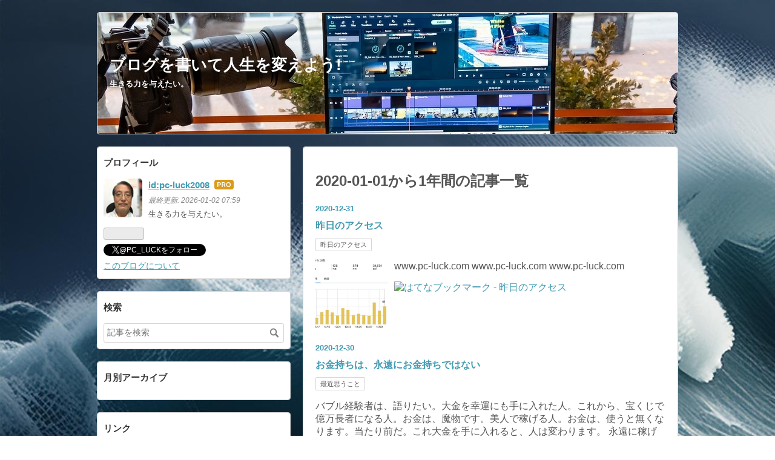

--- FILE ---
content_type: text/html; charset=utf-8
request_url: https://www.pc-luck.com/archive/2020
body_size: 13944
content:
<!DOCTYPE html>
<html
  lang="ja"

data-admin-domain="//blog.hatena.ne.jp"
data-admin-origin="https://blog.hatena.ne.jp"
data-author="pc-luck2008"
data-avail-langs="ja en"
data-blog="pc-luck2019.hatenablog.com"
data-blog-host="pc-luck2019.hatenablog.com"
data-blog-is-public="1"
data-blog-name="ブログを書いて人生を変えよう!"
data-blog-owner="pc-luck2008"
data-blog-show-ads=""
data-blog-show-sleeping-ads=""
data-blog-uri="https://www.pc-luck.com/"
data-blog-uuid="17680117126980556465"
data-blogs-uri-base="https://www.pc-luck.com"
data-brand="pro"
data-data-layer="{&quot;hatenablog&quot;:{&quot;admin&quot;:{},&quot;analytics&quot;:{&quot;brand_property_id&quot;:&quot;&quot;,&quot;measurement_id&quot;:&quot;G-FHXCY0DBE8&quot;,&quot;non_sampling_property_id&quot;:&quot;&quot;,&quot;property_id&quot;:&quot;&quot;,&quot;separated_property_id&quot;:&quot;UA-29716941-19&quot;},&quot;blog&quot;:{&quot;blog_id&quot;:&quot;17680117126980556465&quot;,&quot;content_seems_japanese&quot;:&quot;true&quot;,&quot;disable_ads&quot;:&quot;custom_domain&quot;,&quot;enable_ads&quot;:&quot;false&quot;,&quot;enable_keyword_link&quot;:&quot;false&quot;,&quot;entry_show_footer_related_entries&quot;:&quot;true&quot;,&quot;force_pc_view&quot;:&quot;false&quot;,&quot;is_public&quot;:&quot;true&quot;,&quot;is_responsive_view&quot;:&quot;false&quot;,&quot;is_sleeping&quot;:&quot;false&quot;,&quot;lang&quot;:&quot;ja&quot;,&quot;name&quot;:&quot;\u30d6\u30ed\u30b0\u3092\u66f8\u3044\u3066\u4eba\u751f\u3092\u5909\u3048\u3088\u3046!&quot;,&quot;owner_name&quot;:&quot;pc-luck2008&quot;,&quot;uri&quot;:&quot;https://www.pc-luck.com/&quot;},&quot;brand&quot;:&quot;pro&quot;,&quot;page_id&quot;:&quot;archive&quot;,&quot;permalink_entry&quot;:null,&quot;pro&quot;:&quot;pro&quot;,&quot;router_type&quot;:&quot;blogs&quot;}}"
data-device="pc"
data-dont-recommend-pro="false"
data-global-domain="https://hatena.blog"
data-globalheader-color="b"
data-globalheader-type="pc"
data-has-touch-view="1"
data-help-url="https://help.hatenablog.com"
data-hide-header="1"
data-page="archive"
data-parts-domain="https://hatenablog-parts.com"
data-plus-available="1"
data-pro="true"
data-router-type="blogs"
data-sentry-dsn="https://03a33e4781a24cf2885099fed222b56d@sentry.io/1195218"
data-sentry-environment="production"
data-sentry-sample-rate="0.1"
data-static-domain="https://cdn.blog.st-hatena.com"
data-version="ce040fcbad0d42a5e1cae88990dad0"



  itemscope
  itemtype="http://schema.org/Blog"


  data-initial-state="{}"

  >
  <head prefix="og: http://ogp.me/ns# fb: http://ogp.me/ns/fb#">

  

  
  <meta name="viewport" content="width=device-width, initial-scale=1.0" />


  


  

  <meta name="robots" content="max-image-preview:large" />


  <meta charset="utf-8"/>
  <meta http-equiv="X-UA-Compatible" content="IE=7; IE=9; IE=10; IE=11" />
  <title>2020-01-01から1年間の記事一覧 - ブログを書いて人生を変えよう!</title>

  
  <link rel="canonical" href="https://www.pc-luck.com/archive/2020"/>



  

<meta itemprop="name" content="2020-01-01から1年間の記事一覧 - ブログを書いて人生を変えよう!"/>

  <meta itemprop="image" content="https://cdn.user.blog.st-hatena.com/default_entry_og_image/154050548/1567218488221699"/>


  <meta property="og:title" content="2020-01-01から1年間の記事一覧 - ブログを書いて人生を変えよう!"/>
<meta property="og:type" content="blog"/>
  <meta property="og:url" content="https://www.pc-luck.com/archive/2020"/>

  
  
  
  <meta property="og:image" content="https://cdn.image.st-hatena.com/image/scale/768266f843083cb1c56dc374bd368a38e8403ce3/backend=imagemagick;enlarge=0;height=1000;version=1;width=1200/https%3A%2F%2Fcdn.user.blog.st-hatena.com%2Fdefault_entry_og_image%2F154050548%2F1567218488221699"/>

<meta property="og:image:alt" content="2020-01-01から1年間の記事一覧 - ブログを書いて人生を変えよう!"/>
  <meta property="og:description" content="生きる力を与えたい。" />
<meta property="og:site_name" content="ブログを書いて人生を変えよう!"/>

    <meta name="twitter:card" content="summary" />  <meta name="twitter:title" content="2020-01-01から1年間の記事一覧 - ブログを書いて人生を変えよう!" />  <meta name="twitter:description" content="生きる力を与えたい。" />  <meta name="twitter:app:name:iphone" content="はてなブログアプリ" />
  <meta name="twitter:app:id:iphone" content="583299321" />
  <meta name="twitter:app:url:iphone" content="hatenablog:///open?uri=https%3A%2F%2Fwww.pc-luck.com%2Farchive%2F2020" />  <meta name="twitter:site" content="@PC_LUCK" />
  
    <meta name="google-site-verification" content="PXKbLp2lqw28_okoBRup8YSss5XhxXezHFsTsxAo9xI" />
    <meta name="keywords" content="アフィリエイト　ブログ初心者　高齢者向け" />


  
<script
  id="embed-gtm-data-layer-loader"
  data-data-layer-page-specific=""
>
(function() {
  function loadDataLayer(elem, attrName) {
    if (!elem) { return {}; }
    var json = elem.getAttribute(attrName);
    if (!json) { return {}; }
    return JSON.parse(json);
  }

  var globalVariables = loadDataLayer(
    document.documentElement,
    'data-data-layer'
  );
  var pageSpecificVariables = loadDataLayer(
    document.getElementById('embed-gtm-data-layer-loader'),
    'data-data-layer-page-specific'
  );

  var variables = [globalVariables, pageSpecificVariables];

  if (!window.dataLayer) {
    window.dataLayer = [];
  }

  for (var i = 0; i < variables.length; i++) {
    window.dataLayer.push(variables[i]);
  }
})();
</script>

<!-- Google Tag Manager -->
<script>(function(w,d,s,l,i){w[l]=w[l]||[];w[l].push({'gtm.start':
new Date().getTime(),event:'gtm.js'});var f=d.getElementsByTagName(s)[0],
j=d.createElement(s),dl=l!='dataLayer'?'&l='+l:'';j.async=true;j.src=
'https://www.googletagmanager.com/gtm.js?id='+i+dl;f.parentNode.insertBefore(j,f);
})(window,document,'script','dataLayer','GTM-P4CXTW');</script>
<!-- End Google Tag Manager -->











  <link rel="shortcut icon" href="https://www.pc-luck.com/icon/favicon">
<link rel="apple-touch-icon" href="https://www.pc-luck.com/icon/touch">
<link rel="icon" sizes="192x192" href="https://www.pc-luck.com/icon/link">

  

<link rel="alternate" type="application/atom+xml" title="Atom" href="https://www.pc-luck.com/feed"/>
<link rel="alternate" type="application/rss+xml" title="RSS2.0" href="https://www.pc-luck.com/rss"/>

  
  
  <link rel="author" href="http://www.hatena.ne.jp/pc-luck2008/">


  
    <link rel="next" href="https://www.pc-luck.com/archive/2020?page=2">

  
      <link rel="preload" href="https://cdn-ak.f.st-hatena.com/images/fotolife/p/pc-luck2008/20240531/20240531181026.jpg" as="image"/>
      <link rel="preload" href="https://cdn-ak.f.st-hatena.com/images/fotolife/p/pc-luck2008/20240601/20240601142503.jpg" as="image"/>
      <link rel="preload" href="https://cdn.image.st-hatena.com/image/scale/3c3ae4d05ca39965bdc78361184dbde493523ee2/backend=imagemagick;height=500;quality=80;version=1;width=500/https%3A%2F%2Fcdn-ak.f.st-hatena.com%2Fimages%2Ffotolife%2Fp%2Fpc-luck2008%2F20201231%2F20201231080631.jpg" as="image"/>


  
    
<link rel="stylesheet" type="text/css" href="https://cdn.blog.st-hatena.com/css/blog.css?version=ce040fcbad0d42a5e1cae88990dad0"/>

    
  <link rel="stylesheet" type="text/css" href="https://usercss.blog.st-hatena.com/blog_style/17680117126980556465/8de61633a233eef5a5d95a991195e80462aae17e"/>
  
  

  

  
<script> </script>

  
<style>
  div#google_afc_user,
  div.google-afc-user-container,
  div.google_afc_image,
  div.google_afc_blocklink {
      display: block !important;
  }
</style>


  

  

  <script async src="https://pagead2.googlesyndication.com/pagead/js/adsbygoogle.js"></script>
<script>
     (adsbygoogle = window.adsbygoogle || []).push({
          google_ad_client: "ca-pub-7683689253694057",
          enable_page_level_ads: true
     });
</script>
<!-- Global site tag (gtag.js) - Google Analytics -->
<script async src="https://www.googletagmanager.com/gtag/js?id=UA-147419478-1"></script>
<script>
  window.dataLayer = window.dataLayer || [];
  function gtag(){dataLayer.push(arguments);}
  gtag('js', new Date());

  gtag('config', 'UA-147419478-1');
</script>

</head>

  <body class="page-archive header-image-enable customized-background-image globalheader-off globalheader-ng-enabled">
    

<div id="globalheader-container"
  data-brand="hatenablog"
  style="display: none"
  >
  <iframe id="globalheader" height="37" frameborder="0" allowTransparency="true"></iframe>
</div>


  
  
  

  <div id="container">
    <div id="container-inner">
      <header id="blog-title" data-brand="hatenablog">
  <div id="blog-title-inner" style="background-image: url('https://cdn-ak.f.st-hatena.com/images/fotolife/p/pc-luck2008/20240531/20240531181026.jpg'); background-position: center -135px;">
    <div id="blog-title-content">
      <h1 id="title"><a href="https://www.pc-luck.com/">ブログを書いて人生を変えよう!</a></h1>
      
        <h2 id="blog-description">生きる力を与えたい。</h2>
      
    </div>
  </div>
</header>

      

      
      



<div id="content">
  <div id="content-inner">
    <div id="wrapper">
      <div id="main">
        <div id="main-inner">
          

          



          

          
            <h2 class="archive-heading">
              2020-01-01から1年間の記事一覧
            </h2>
          

          
            <div class="archive-entries">
              
                
                  <section class="archive-entry test-archive-entry autopagerize_page_element" data-uuid="26006613672160350">
<div class="archive-entry-header">
  <div class="date archive-date">
    <a href="https://www.pc-luck.com/archive/2020/12/31" rel="nofollow">
      <time datetime="2020-12-31" title="2020-12-31">
        <span class="date-year">2020</span><span class="hyphen">-</span><span class="date-month">12</span><span class="hyphen">-</span><span class="date-day">31</span>
      </time>
    </a>
  </div>

  <h1 class="entry-title">
    <a class="entry-title-link" href="https://www.pc-luck.com/entry/2020/12/31/080825">昨日のアクセス</a>
    
    
  </h1>
</div>


  <div class="categories">
    
      <a href="https://www.pc-luck.com/archive/category/%E6%98%A8%E6%97%A5%E3%81%AE%E3%82%A2%E3%82%AF%E3%82%BB%E3%82%B9" class="archive-category-link category-昨日のアクセス">昨日のアクセス</a>
    
  </div>


  <a href="https://www.pc-luck.com/entry/2020/12/31/080825" class="entry-thumb-link">
    <div class="entry-thumb" style="background-image: url('https://cdn.image.st-hatena.com/image/scale/3c3ae4d05ca39965bdc78361184dbde493523ee2/backend=imagemagick;height=500;quality=80;version=1;width=500/https%3A%2F%2Fcdn-ak.f.st-hatena.com%2Fimages%2Ffotolife%2Fp%2Fpc-luck2008%2F20201231%2F20201231080631.jpg');">
    </div>
  </a>
<div class="archive-entry-body">
  <p class="entry-description">
    
      www.pc-luck.com www.pc-luck.com www.pc-luck.com
    
  </p>

  
    <div class="archive-entry-tags-wrapper">
  <div class="archive-entry-tags">  </div>
</div>

  

  <span class="social-buttons">
    
    
      <a href="https://b.hatena.ne.jp/entry/s/www.pc-luck.com/entry/2020/12/31/080825" class="bookmark-widget-counter">
        <img src="https://b.hatena.ne.jp/entry/image/https://www.pc-luck.com/entry/2020/12/31/080825" alt="はてなブックマーク - 昨日のアクセス" />
      </a>
    

    <span
      class="star-container"
      data-hatena-star-container
      data-hatena-star-url="https://www.pc-luck.com/entry/2020/12/31/080825"
      data-hatena-star-title="昨日のアクセス"
      data-hatena-star-variant="profile-icon"
      data-hatena-star-profile-url-template="https://blog.hatena.ne.jp/{username}/"
    ></span>
  </span>
</div>
</section>
              
                
                  <section class="archive-entry test-archive-entry autopagerize_page_element" data-uuid="26006613671689894">
<div class="archive-entry-header">
  <div class="date archive-date">
    <a href="https://www.pc-luck.com/archive/2020/12/30" rel="nofollow">
      <time datetime="2020-12-30" title="2020-12-30">
        <span class="date-year">2020</span><span class="hyphen">-</span><span class="date-month">12</span><span class="hyphen">-</span><span class="date-day">30</span>
      </time>
    </a>
  </div>

  <h1 class="entry-title">
    <a class="entry-title-link" href="https://www.pc-luck.com/entry/2020/12/30/092934">お金持ちは、永遠にお金持ちではない</a>
    
    
  </h1>
</div>


  <div class="categories">
    
      <a href="https://www.pc-luck.com/archive/category/%E6%9C%80%E8%BF%91%E6%80%9D%E3%81%86%E3%81%93%E3%81%A8" class="archive-category-link category-最近思うこと">最近思うこと</a>
    
  </div>



<div class="archive-entry-body">
  <p class="entry-description">
    
      バブル経験者は、語りたい。大金を幸運にも手に入れた人。これから、宝くじで億万長者になる人。お金は、魔物です。美人で稼げる人。お金は、使うと無くなります。当たり前だ。これ大金を手に入れると、人は変わります。 永遠に稼げると錯覚します。自信過剰…
    
  </p>

  
    <div class="archive-entry-tags-wrapper">
  <div class="archive-entry-tags">  </div>
</div>

  

  <span class="social-buttons">
    
    
      <a href="https://b.hatena.ne.jp/entry/s/www.pc-luck.com/entry/2020/12/30/092934" class="bookmark-widget-counter">
        <img src="https://b.hatena.ne.jp/entry/image/https://www.pc-luck.com/entry/2020/12/30/092934" alt="はてなブックマーク - お金持ちは、永遠にお金持ちではない" />
      </a>
    

    <span
      class="star-container"
      data-hatena-star-container
      data-hatena-star-url="https://www.pc-luck.com/entry/2020/12/30/092934"
      data-hatena-star-title="お金持ちは、永遠にお金持ちではない"
      data-hatena-star-variant="profile-icon"
      data-hatena-star-profile-url-template="https://blog.hatena.ne.jp/{username}/"
    ></span>
  </span>
</div>
</section>

                  <section class="archive-entry test-archive-entry autopagerize_page_element" data-uuid="26006613671663613">
<div class="archive-entry-header">
  <div class="date archive-date">
    <a href="https://www.pc-luck.com/archive/2020/12/30" rel="nofollow">
      <time datetime="2020-12-30" title="2020-12-30">
        <span class="date-year">2020</span><span class="hyphen">-</span><span class="date-month">12</span><span class="hyphen">-</span><span class="date-day">30</span>
      </time>
    </a>
  </div>

  <h1 class="entry-title">
    <a class="entry-title-link" href="https://www.pc-luck.com/entry/2020/12/30/074817">昨日のアクセス</a>
    
    
  </h1>
</div>


  <div class="categories">
    
      <a href="https://www.pc-luck.com/archive/category/%E6%98%A8%E6%97%A5%E3%81%AE%E3%82%A2%E3%82%AF%E3%82%BB%E3%82%B9" class="archive-category-link category-昨日のアクセス">昨日のアクセス</a>
    
  </div>


  <a href="https://www.pc-luck.com/entry/2020/12/30/074817" class="entry-thumb-link">
    <div class="entry-thumb" style="background-image: url('https://cdn.image.st-hatena.com/image/scale/278f03a8e61d6ded1da95957b0bf41d28d039ecc/backend=imagemagick;height=500;quality=80;version=1;width=500/https%3A%2F%2Fcdn-ak.f.st-hatena.com%2Fimages%2Ffotolife%2Fp%2Fpc-luck2008%2F20201230%2F20201230074641.jpg');">
    </div>
  </a>
<div class="archive-entry-body">
  <p class="entry-description">
    
      www.pc-luck.com www.pc-luck.com www.pc-luck.com
    
  </p>

  
    <div class="archive-entry-tags-wrapper">
  <div class="archive-entry-tags">  </div>
</div>

  

  <span class="social-buttons">
    
    
      <a href="https://b.hatena.ne.jp/entry/s/www.pc-luck.com/entry/2020/12/30/074817" class="bookmark-widget-counter">
        <img src="https://b.hatena.ne.jp/entry/image/https://www.pc-luck.com/entry/2020/12/30/074817" alt="はてなブックマーク - 昨日のアクセス" />
      </a>
    

    <span
      class="star-container"
      data-hatena-star-container
      data-hatena-star-url="https://www.pc-luck.com/entry/2020/12/30/074817"
      data-hatena-star-title="昨日のアクセス"
      data-hatena-star-variant="profile-icon"
      data-hatena-star-profile-url-template="https://blog.hatena.ne.jp/{username}/"
    ></span>
  </span>
</div>
</section>
              
                
                  <section class="archive-entry test-archive-entry autopagerize_page_element" data-uuid="26006613671243277">
<div class="archive-entry-header">
  <div class="date archive-date">
    <a href="https://www.pc-luck.com/archive/2020/12/29" rel="nofollow">
      <time datetime="2020-12-29" title="2020-12-29">
        <span class="date-year">2020</span><span class="hyphen">-</span><span class="date-month">12</span><span class="hyphen">-</span><span class="date-day">29</span>
      </time>
    </a>
  </div>

  <h1 class="entry-title">
    <a class="entry-title-link" href="https://www.pc-luck.com/entry/2020/12/29/075125">昨日のアクセス</a>
    
    
  </h1>
</div>


  <div class="categories">
    
      <a href="https://www.pc-luck.com/archive/category/%E6%98%A8%E6%97%A5%E3%81%AE%E3%82%A2%E3%82%AF%E3%82%BB%E3%82%B9" class="archive-category-link category-昨日のアクセス">昨日のアクセス</a>
    
  </div>


  <a href="https://www.pc-luck.com/entry/2020/12/29/075125" class="entry-thumb-link">
    <div class="entry-thumb" style="background-image: url('https://cdn.image.st-hatena.com/image/scale/b9896b4642b8a34e5374e170636bac246650b270/backend=imagemagick;height=500;quality=80;version=1;width=500/https%3A%2F%2Fcdn-ak.f.st-hatena.com%2Fimages%2Ffotolife%2Fp%2Fpc-luck2008%2F20201229%2F20201229074937.jpg');">
    </div>
  </a>
<div class="archive-entry-body">
  <p class="entry-description">
    
      www.pc-luck.com www.pc-luck.com www.pc-luck.com
    
  </p>

  
    <div class="archive-entry-tags-wrapper">
  <div class="archive-entry-tags">  </div>
</div>

  

  <span class="social-buttons">
    
    
      <a href="https://b.hatena.ne.jp/entry/s/www.pc-luck.com/entry/2020/12/29/075125" class="bookmark-widget-counter">
        <img src="https://b.hatena.ne.jp/entry/image/https://www.pc-luck.com/entry/2020/12/29/075125" alt="はてなブックマーク - 昨日のアクセス" />
      </a>
    

    <span
      class="star-container"
      data-hatena-star-container
      data-hatena-star-url="https://www.pc-luck.com/entry/2020/12/29/075125"
      data-hatena-star-title="昨日のアクセス"
      data-hatena-star-variant="profile-icon"
      data-hatena-star-profile-url-template="https://blog.hatena.ne.jp/{username}/"
    ></span>
  </span>
</div>
</section>
              
                
                  <section class="archive-entry test-archive-entry autopagerize_page_element" data-uuid="26006613670974666">
<div class="archive-entry-header">
  <div class="date archive-date">
    <a href="https://www.pc-luck.com/archive/2020/12/28" rel="nofollow">
      <time datetime="2020-12-28" title="2020-12-28">
        <span class="date-year">2020</span><span class="hyphen">-</span><span class="date-month">12</span><span class="hyphen">-</span><span class="date-day">28</span>
      </time>
    </a>
  </div>

  <h1 class="entry-title">
    <a class="entry-title-link" href="https://www.pc-luck.com/entry/2020/12/28/152943">プロが使う「ヤフオク」素人の多い「メルカリ」どっちが得か</a>
    
    
  </h1>
</div>


  <div class="categories">
    
      <a href="https://www.pc-luck.com/archive/category/%E6%9C%80%E8%BF%91%E6%80%9D%E3%81%86%E3%81%93%E3%81%A8" class="archive-category-link category-最近思うこと">最近思うこと</a>
    
  </div>


  <a href="https://www.pc-luck.com/entry/2020/12/28/152943" class="entry-thumb-link">
    <div class="entry-thumb" style="background-image: url('https://cdn.image.st-hatena.com/image/scale/e7310426315a8379b28a4735b65eafe2333be5ba/backend=imagemagick;height=500;quality=80;version=1;width=500/https%3A%2F%2Fcdn-ak.f.st-hatena.com%2Fimages%2Ffotolife%2Fp%2Fpc-luck2008%2F20201228%2F20201228153858.jpg');">
    </div>
  </a>
<div class="archive-entry-body">
  <p class="entry-description">
    
      ヤフオクでパソコンを出品しました。アクセス数が笑うほど少ないです。そこで、お金を出して上位表示をしました。それでも、170位のアクセスです。何と、2,303円も使いました。落札されませんでした。ヤフオクは、ベテランの人が多いです。つまり、価格に敏…
    
  </p>

  
    <div class="archive-entry-tags-wrapper">
  <div class="archive-entry-tags">  </div>
</div>

  

  <span class="social-buttons">
    
    
      <a href="https://b.hatena.ne.jp/entry/s/www.pc-luck.com/entry/2020/12/28/152943" class="bookmark-widget-counter">
        <img src="https://b.hatena.ne.jp/entry/image/https://www.pc-luck.com/entry/2020/12/28/152943" alt="はてなブックマーク - プロが使う「ヤフオク」素人の多い「メルカリ」どっちが得か" />
      </a>
    

    <span
      class="star-container"
      data-hatena-star-container
      data-hatena-star-url="https://www.pc-luck.com/entry/2020/12/28/152943"
      data-hatena-star-title="プロが使う「ヤフオク」素人の多い「メルカリ」どっちが得か"
      data-hatena-star-variant="profile-icon"
      data-hatena-star-profile-url-template="https://blog.hatena.ne.jp/{username}/"
    ></span>
  </span>
</div>
</section>

                  <section class="archive-entry test-archive-entry autopagerize_page_element" data-uuid="26006613670827825">
<div class="archive-entry-header">
  <div class="date archive-date">
    <a href="https://www.pc-luck.com/archive/2020/12/28" rel="nofollow">
      <time datetime="2020-12-28" title="2020-12-28">
        <span class="date-year">2020</span><span class="hyphen">-</span><span class="date-month">12</span><span class="hyphen">-</span><span class="date-day">28</span>
      </time>
    </a>
  </div>

  <h1 class="entry-title">
    <a class="entry-title-link" href="https://www.pc-luck.com/entry/2020/12/28/074000">昨日のアクセス</a>
    
    
  </h1>
</div>


  <div class="categories">
    
      <a href="https://www.pc-luck.com/archive/category/%E6%98%A8%E6%97%A5%E3%81%AE%E3%82%A2%E3%82%AF%E3%82%BB%E3%82%B9" class="archive-category-link category-昨日のアクセス">昨日のアクセス</a>
    
  </div>


  <a href="https://www.pc-luck.com/entry/2020/12/28/074000" class="entry-thumb-link">
    <div class="entry-thumb" style="background-image: url('https://cdn.image.st-hatena.com/image/scale/9505defc04e6f240bee1e62ac48585dbaeee67ca/backend=imagemagick;height=500;quality=80;version=1;width=500/https%3A%2F%2Fcdn-ak.f.st-hatena.com%2Fimages%2Ffotolife%2Fp%2Fpc-luck2008%2F20201228%2F20201228073803.jpg');">
    </div>
  </a>
<div class="archive-entry-body">
  <p class="entry-description">
    
      www.pc-luck.com www.pc-luck.com www.pc-luck.com
    
  </p>

  
    <div class="archive-entry-tags-wrapper">
  <div class="archive-entry-tags">  </div>
</div>

  

  <span class="social-buttons">
    
    
      <a href="https://b.hatena.ne.jp/entry/s/www.pc-luck.com/entry/2020/12/28/074000" class="bookmark-widget-counter">
        <img src="https://b.hatena.ne.jp/entry/image/https://www.pc-luck.com/entry/2020/12/28/074000" alt="はてなブックマーク - 昨日のアクセス" />
      </a>
    

    <span
      class="star-container"
      data-hatena-star-container
      data-hatena-star-url="https://www.pc-luck.com/entry/2020/12/28/074000"
      data-hatena-star-title="昨日のアクセス"
      data-hatena-star-variant="profile-icon"
      data-hatena-star-profile-url-template="https://blog.hatena.ne.jp/{username}/"
    ></span>
  </span>
</div>
</section>
              
                
                  <section class="archive-entry test-archive-entry autopagerize_page_element" data-uuid="26006613670400767">
<div class="archive-entry-header">
  <div class="date archive-date">
    <a href="https://www.pc-luck.com/archive/2020/12/27" rel="nofollow">
      <time datetime="2020-12-27" title="2020-12-27">
        <span class="date-year">2020</span><span class="hyphen">-</span><span class="date-month">12</span><span class="hyphen">-</span><span class="date-day">27</span>
      </time>
    </a>
  </div>

  <h1 class="entry-title">
    <a class="entry-title-link" href="https://www.pc-luck.com/entry/2020/12/27/064454">昨日のアクセス</a>
    
    
  </h1>
</div>


  <div class="categories">
    
      <a href="https://www.pc-luck.com/archive/category/%E6%98%A8%E6%97%A5%E3%81%AE%E3%82%A2%E3%82%AF%E3%82%BB%E3%82%B9" class="archive-category-link category-昨日のアクセス">昨日のアクセス</a>
    
  </div>


  <a href="https://www.pc-luck.com/entry/2020/12/27/064454" class="entry-thumb-link">
    <div class="entry-thumb" style="background-image: url('https://cdn.image.st-hatena.com/image/scale/9ff42f9263a3142daede9d6184536983c2bdd96b/backend=imagemagick;height=500;quality=80;version=1;width=500/https%3A%2F%2Fcdn-ak.f.st-hatena.com%2Fimages%2Ffotolife%2Fp%2Fpc-luck2008%2F20201227%2F20201227064311.jpg');">
    </div>
  </a>
<div class="archive-entry-body">
  <p class="entry-description">
    
      www.pc-luck.com www.pc-luck.com www.pc-luck.com
    
  </p>

  
    <div class="archive-entry-tags-wrapper">
  <div class="archive-entry-tags">  </div>
</div>

  

  <span class="social-buttons">
    
    
      <a href="https://b.hatena.ne.jp/entry/s/www.pc-luck.com/entry/2020/12/27/064454" class="bookmark-widget-counter">
        <img src="https://b.hatena.ne.jp/entry/image/https://www.pc-luck.com/entry/2020/12/27/064454" alt="はてなブックマーク - 昨日のアクセス" />
      </a>
    

    <span
      class="star-container"
      data-hatena-star-container
      data-hatena-star-url="https://www.pc-luck.com/entry/2020/12/27/064454"
      data-hatena-star-title="昨日のアクセス"
      data-hatena-star-variant="profile-icon"
      data-hatena-star-profile-url-template="https://blog.hatena.ne.jp/{username}/"
    ></span>
  </span>
</div>
</section>
              
                
                  <section class="archive-entry test-archive-entry autopagerize_page_element" data-uuid="26006613670054389">
<div class="archive-entry-header">
  <div class="date archive-date">
    <a href="https://www.pc-luck.com/archive/2020/12/26" rel="nofollow">
      <time datetime="2020-12-26" title="2020-12-26">
        <span class="date-year">2020</span><span class="hyphen">-</span><span class="date-month">12</span><span class="hyphen">-</span><span class="date-day">26</span>
      </time>
    </a>
  </div>

  <h1 class="entry-title">
    <a class="entry-title-link" href="https://www.pc-luck.com/entry/2020/12/26/094703">昨日のアクセス</a>
    
    
  </h1>
</div>


  <div class="categories">
    
      <a href="https://www.pc-luck.com/archive/category/%E6%98%A8%E6%97%A5%E3%81%AE%E3%82%A2%E3%82%AF%E3%82%BB%E3%82%B9" class="archive-category-link category-昨日のアクセス">昨日のアクセス</a>
    
  </div>


  <a href="https://www.pc-luck.com/entry/2020/12/26/094703" class="entry-thumb-link">
    <div class="entry-thumb" style="background-image: url('https://cdn.image.st-hatena.com/image/scale/ccbb97409e28a25bd90de4d7868845a13919ff18/backend=imagemagick;height=500;quality=80;version=1;width=500/https%3A%2F%2Fcdn-ak.f.st-hatena.com%2Fimages%2Ffotolife%2Fp%2Fpc-luck2008%2F20201226%2F20201226094438.jpg');">
    </div>
  </a>
<div class="archive-entry-body">
  <p class="entry-description">
    
      www.pc-luck.com www.pc-luck.com www.pc-luck.com
    
  </p>

  
    <div class="archive-entry-tags-wrapper">
  <div class="archive-entry-tags">  </div>
</div>

  

  <span class="social-buttons">
    
    
      <a href="https://b.hatena.ne.jp/entry/s/www.pc-luck.com/entry/2020/12/26/094703" class="bookmark-widget-counter">
        <img src="https://b.hatena.ne.jp/entry/image/https://www.pc-luck.com/entry/2020/12/26/094703" alt="はてなブックマーク - 昨日のアクセス" />
      </a>
    

    <span
      class="star-container"
      data-hatena-star-container
      data-hatena-star-url="https://www.pc-luck.com/entry/2020/12/26/094703"
      data-hatena-star-title="昨日のアクセス"
      data-hatena-star-variant="profile-icon"
      data-hatena-star-profile-url-template="https://blog.hatena.ne.jp/{username}/"
    ></span>
  </span>
</div>
</section>
              
                
                  <section class="archive-entry test-archive-entry autopagerize_page_element" data-uuid="26006613669663916">
<div class="archive-entry-header">
  <div class="date archive-date">
    <a href="https://www.pc-luck.com/archive/2020/12/25" rel="nofollow">
      <time datetime="2020-12-25" title="2020-12-25">
        <span class="date-year">2020</span><span class="hyphen">-</span><span class="date-month">12</span><span class="hyphen">-</span><span class="date-day">25</span>
      </time>
    </a>
  </div>

  <h1 class="entry-title">
    <a class="entry-title-link" href="https://www.pc-luck.com/entry/2020/12/25/074942">昨日のアクセス</a>
    
    
  </h1>
</div>


  <div class="categories">
    
      <a href="https://www.pc-luck.com/archive/category/%E6%98%A8%E6%97%A5%E3%81%AE%E3%82%A2%E3%82%AF%E3%82%BB%E3%82%B9" class="archive-category-link category-昨日のアクセス">昨日のアクセス</a>
    
  </div>


  <a href="https://www.pc-luck.com/entry/2020/12/25/074942" class="entry-thumb-link">
    <div class="entry-thumb" style="background-image: url('https://cdn.image.st-hatena.com/image/scale/eff359eae4752bad27e83b8fe31f6031c85875ff/backend=imagemagick;height=500;quality=80;version=1;width=500/https%3A%2F%2Fcdn-ak.f.st-hatena.com%2Fimages%2Ffotolife%2Fp%2Fpc-luck2008%2F20201225%2F20201225074549.jpg');">
    </div>
  </a>
<div class="archive-entry-body">
  <p class="entry-description">
    
      www.pc-luck.com www.pc-luck.com www.pc-luck.com
    
  </p>

  
    <div class="archive-entry-tags-wrapper">
  <div class="archive-entry-tags">  </div>
</div>

  

  <span class="social-buttons">
    
    
      <a href="https://b.hatena.ne.jp/entry/s/www.pc-luck.com/entry/2020/12/25/074942" class="bookmark-widget-counter">
        <img src="https://b.hatena.ne.jp/entry/image/https://www.pc-luck.com/entry/2020/12/25/074942" alt="はてなブックマーク - 昨日のアクセス" />
      </a>
    

    <span
      class="star-container"
      data-hatena-star-container
      data-hatena-star-url="https://www.pc-luck.com/entry/2020/12/25/074942"
      data-hatena-star-title="昨日のアクセス"
      data-hatena-star-variant="profile-icon"
      data-hatena-star-profile-url-template="https://blog.hatena.ne.jp/{username}/"
    ></span>
  </span>
</div>
</section>
              
                
                  <section class="archive-entry test-archive-entry autopagerize_page_element" data-uuid="26006613669264547">
<div class="archive-entry-header">
  <div class="date archive-date">
    <a href="https://www.pc-luck.com/archive/2020/12/24" rel="nofollow">
      <time datetime="2020-12-24" title="2020-12-24">
        <span class="date-year">2020</span><span class="hyphen">-</span><span class="date-month">12</span><span class="hyphen">-</span><span class="date-day">24</span>
      </time>
    </a>
  </div>

  <h1 class="entry-title">
    <a class="entry-title-link" href="https://www.pc-luck.com/entry/2020/12/24/073736">昨日のアクセス</a>
    
    
  </h1>
</div>


  <div class="categories">
    
      <a href="https://www.pc-luck.com/archive/category/%E6%98%A8%E6%97%A5%E3%81%AE%E3%82%A2%E3%82%AF%E3%82%BB%E3%82%B9" class="archive-category-link category-昨日のアクセス">昨日のアクセス</a>
    
  </div>


  <a href="https://www.pc-luck.com/entry/2020/12/24/073736" class="entry-thumb-link">
    <div class="entry-thumb" style="background-image: url('https://cdn.image.st-hatena.com/image/scale/ecc35724eb28f086c287ca866f69a5b5be01eb22/backend=imagemagick;height=500;quality=80;version=1;width=500/https%3A%2F%2Fcdn-ak.f.st-hatena.com%2Fimages%2Ffotolife%2Fp%2Fpc-luck2008%2F20201224%2F20201224073540.jpg');">
    </div>
  </a>
<div class="archive-entry-body">
  <p class="entry-description">
    
      www.pc-luck.com www.pc-luck.com www.pc-luck.com
    
  </p>

  
    <div class="archive-entry-tags-wrapper">
  <div class="archive-entry-tags">  </div>
</div>

  

  <span class="social-buttons">
    
    
      <a href="https://b.hatena.ne.jp/entry/s/www.pc-luck.com/entry/2020/12/24/073736" class="bookmark-widget-counter">
        <img src="https://b.hatena.ne.jp/entry/image/https://www.pc-luck.com/entry/2020/12/24/073736" alt="はてなブックマーク - 昨日のアクセス" />
      </a>
    

    <span
      class="star-container"
      data-hatena-star-container
      data-hatena-star-url="https://www.pc-luck.com/entry/2020/12/24/073736"
      data-hatena-star-title="昨日のアクセス"
      data-hatena-star-variant="profile-icon"
      data-hatena-star-profile-url-template="https://blog.hatena.ne.jp/{username}/"
    ></span>
  </span>
</div>
</section>
              
                
                  <section class="archive-entry test-archive-entry autopagerize_page_element" data-uuid="26006613668835810">
<div class="archive-entry-header">
  <div class="date archive-date">
    <a href="https://www.pc-luck.com/archive/2020/12/23" rel="nofollow">
      <time datetime="2020-12-23" title="2020-12-23">
        <span class="date-year">2020</span><span class="hyphen">-</span><span class="date-month">12</span><span class="hyphen">-</span><span class="date-day">23</span>
      </time>
    </a>
  </div>

  <h1 class="entry-title">
    <a class="entry-title-link" href="https://www.pc-luck.com/entry/2020/12/23/075746">昨日のアクセス</a>
    
    
  </h1>
</div>


  <div class="categories">
    
      <a href="https://www.pc-luck.com/archive/category/%E6%98%A8%E6%97%A5%E3%81%AE%E3%82%A2%E3%82%AF%E3%82%BB%E3%82%B9" class="archive-category-link category-昨日のアクセス">昨日のアクセス</a>
    
  </div>


  <a href="https://www.pc-luck.com/entry/2020/12/23/075746" class="entry-thumb-link">
    <div class="entry-thumb" style="background-image: url('https://cdn.image.st-hatena.com/image/scale/3db163aa3445ef307fc61944e237365f85310a63/backend=imagemagick;height=500;quality=80;version=1;width=500/https%3A%2F%2Fcdn-ak.f.st-hatena.com%2Fimages%2Ffotolife%2Fp%2Fpc-luck2008%2F20201223%2F20201223075530.jpg');">
    </div>
  </a>
<div class="archive-entry-body">
  <p class="entry-description">
    
      www.pc-luck.com www.pc-luck.com www.pc-luck.com
    
  </p>

  
    <div class="archive-entry-tags-wrapper">
  <div class="archive-entry-tags">  </div>
</div>

  

  <span class="social-buttons">
    
    
      <a href="https://b.hatena.ne.jp/entry/s/www.pc-luck.com/entry/2020/12/23/075746" class="bookmark-widget-counter">
        <img src="https://b.hatena.ne.jp/entry/image/https://www.pc-luck.com/entry/2020/12/23/075746" alt="はてなブックマーク - 昨日のアクセス" />
      </a>
    

    <span
      class="star-container"
      data-hatena-star-container
      data-hatena-star-url="https://www.pc-luck.com/entry/2020/12/23/075746"
      data-hatena-star-title="昨日のアクセス"
      data-hatena-star-variant="profile-icon"
      data-hatena-star-profile-url-template="https://blog.hatena.ne.jp/{username}/"
    ></span>
  </span>
</div>
</section>
              
                
                  <section class="archive-entry test-archive-entry autopagerize_page_element" data-uuid="26006613668498894">
<div class="archive-entry-header">
  <div class="date archive-date">
    <a href="https://www.pc-luck.com/archive/2020/12/22" rel="nofollow">
      <time datetime="2020-12-22" title="2020-12-22">
        <span class="date-year">2020</span><span class="hyphen">-</span><span class="date-month">12</span><span class="hyphen">-</span><span class="date-day">22</span>
      </time>
    </a>
  </div>

  <h1 class="entry-title">
    <a class="entry-title-link" href="https://www.pc-luck.com/entry/2020/12/22/134939">絶体絶命のピンチの人に読んで欲しい</a>
    
    
  </h1>
</div>


  <div class="categories">
    
      <a href="https://www.pc-luck.com/archive/category/%E6%9C%80%E8%BF%91%E6%80%9D%E3%81%86%E3%81%93%E3%81%A8" class="archive-category-link category-最近思うこと">最近思うこと</a>
    
  </div>



<div class="archive-entry-body">
  <p class="entry-description">
    
      個人事業主を40年以上していると、生きている事が不思議なぐらい大変なことが次々と起こりました。死んじゃたら楽になるだろうなと。心配しなくて良いです。寿命がきたら確実に死にますから安心して下さい。人の価値は、何年生きたかではなく何をしたかで決…
    
  </p>

  
    <div class="archive-entry-tags-wrapper">
  <div class="archive-entry-tags">  </div>
</div>

  

  <span class="social-buttons">
    
    
      <a href="https://b.hatena.ne.jp/entry/s/www.pc-luck.com/entry/2020/12/22/134939" class="bookmark-widget-counter">
        <img src="https://b.hatena.ne.jp/entry/image/https://www.pc-luck.com/entry/2020/12/22/134939" alt="はてなブックマーク - 絶体絶命のピンチの人に読んで欲しい" />
      </a>
    

    <span
      class="star-container"
      data-hatena-star-container
      data-hatena-star-url="https://www.pc-luck.com/entry/2020/12/22/134939"
      data-hatena-star-title="絶体絶命のピンチの人に読んで欲しい"
      data-hatena-star-variant="profile-icon"
      data-hatena-star-profile-url-template="https://blog.hatena.ne.jp/{username}/"
    ></span>
  </span>
</div>
</section>

                  <section class="archive-entry test-archive-entry autopagerize_page_element" data-uuid="26006613668373421">
<div class="archive-entry-header">
  <div class="date archive-date">
    <a href="https://www.pc-luck.com/archive/2020/12/22" rel="nofollow">
      <time datetime="2020-12-22" title="2020-12-22">
        <span class="date-year">2020</span><span class="hyphen">-</span><span class="date-month">12</span><span class="hyphen">-</span><span class="date-day">22</span>
      </time>
    </a>
  </div>

  <h1 class="entry-title">
    <a class="entry-title-link" href="https://www.pc-luck.com/entry/2020/12/22/080128">昨日のアクセス</a>
    
    
  </h1>
</div>


  <div class="categories">
    
      <a href="https://www.pc-luck.com/archive/category/%E6%98%A8%E6%97%A5%E3%81%AE%E3%82%A2%E3%82%AF%E3%82%BB%E3%82%B9" class="archive-category-link category-昨日のアクセス">昨日のアクセス</a>
    
  </div>


  <a href="https://www.pc-luck.com/entry/2020/12/22/080128" class="entry-thumb-link">
    <div class="entry-thumb" style="background-image: url('https://cdn.image.st-hatena.com/image/scale/7cd801a5e9c138ad4b5a85bdc60f33973f6bff00/backend=imagemagick;height=500;quality=80;version=1;width=500/https%3A%2F%2Fcdn-ak.f.st-hatena.com%2Fimages%2Ffotolife%2Fp%2Fpc-luck2008%2F20201222%2F20201222075932.jpg');">
    </div>
  </a>
<div class="archive-entry-body">
  <p class="entry-description">
    
      www.pc-luck.com www.pc-luck.com www.pc-luck.com
    
  </p>

  
    <div class="archive-entry-tags-wrapper">
  <div class="archive-entry-tags">  </div>
</div>

  

  <span class="social-buttons">
    
    
      <a href="https://b.hatena.ne.jp/entry/s/www.pc-luck.com/entry/2020/12/22/080128" class="bookmark-widget-counter">
        <img src="https://b.hatena.ne.jp/entry/image/https://www.pc-luck.com/entry/2020/12/22/080128" alt="はてなブックマーク - 昨日のアクセス" />
      </a>
    

    <span
      class="star-container"
      data-hatena-star-container
      data-hatena-star-url="https://www.pc-luck.com/entry/2020/12/22/080128"
      data-hatena-star-title="昨日のアクセス"
      data-hatena-star-variant="profile-icon"
      data-hatena-star-profile-url-template="https://blog.hatena.ne.jp/{username}/"
    ></span>
  </span>
</div>
</section>
              
                
                  <section class="archive-entry test-archive-entry autopagerize_page_element" data-uuid="26006613667949830">
<div class="archive-entry-header">
  <div class="date archive-date">
    <a href="https://www.pc-luck.com/archive/2020/12/21" rel="nofollow">
      <time datetime="2020-12-21" title="2020-12-21">
        <span class="date-year">2020</span><span class="hyphen">-</span><span class="date-month">12</span><span class="hyphen">-</span><span class="date-day">21</span>
      </time>
    </a>
  </div>

  <h1 class="entry-title">
    <a class="entry-title-link" href="https://www.pc-luck.com/entry/2020/12/21/081027">昨日のアクセス</a>
    
    
  </h1>
</div>


  <div class="categories">
    
      <a href="https://www.pc-luck.com/archive/category/%E6%98%A8%E6%97%A5%E3%81%AE%E3%82%A2%E3%82%AF%E3%82%BB%E3%82%B9" class="archive-category-link category-昨日のアクセス">昨日のアクセス</a>
    
  </div>


  <a href="https://www.pc-luck.com/entry/2020/12/21/081027" class="entry-thumb-link">
    <div class="entry-thumb" style="background-image: url('https://cdn.image.st-hatena.com/image/scale/80513240c8d8c041f31b7aa601b31c7fbc098935/backend=imagemagick;height=500;quality=80;version=1;width=500/https%3A%2F%2Fcdn-ak.f.st-hatena.com%2Fimages%2Ffotolife%2Fp%2Fpc-luck2008%2F20201221%2F20201221080742.jpg');">
    </div>
  </a>
<div class="archive-entry-body">
  <p class="entry-description">
    
      www.pc-luck.com www.pc-luck.com www.pc-luck.com
    
  </p>

  
    <div class="archive-entry-tags-wrapper">
  <div class="archive-entry-tags">  </div>
</div>

  

  <span class="social-buttons">
    
    
      <a href="https://b.hatena.ne.jp/entry/s/www.pc-luck.com/entry/2020/12/21/081027" class="bookmark-widget-counter">
        <img src="https://b.hatena.ne.jp/entry/image/https://www.pc-luck.com/entry/2020/12/21/081027" alt="はてなブックマーク - 昨日のアクセス" />
      </a>
    

    <span
      class="star-container"
      data-hatena-star-container
      data-hatena-star-url="https://www.pc-luck.com/entry/2020/12/21/081027"
      data-hatena-star-title="昨日のアクセス"
      data-hatena-star-variant="profile-icon"
      data-hatena-star-profile-url-template="https://blog.hatena.ne.jp/{username}/"
    ></span>
  </span>
</div>
</section>
              
                
                  <section class="archive-entry test-archive-entry autopagerize_page_element" data-uuid="26006613667525743">
<div class="archive-entry-header">
  <div class="date archive-date">
    <a href="https://www.pc-luck.com/archive/2020/12/20" rel="nofollow">
      <time datetime="2020-12-20" title="2020-12-20">
        <span class="date-year">2020</span><span class="hyphen">-</span><span class="date-month">12</span><span class="hyphen">-</span><span class="date-day">20</span>
      </time>
    </a>
  </div>

  <h1 class="entry-title">
    <a class="entry-title-link" href="https://www.pc-luck.com/entry/2020/12/20/075936">昨日のアクセス</a>
    
    
  </h1>
</div>


  <div class="categories">
    
      <a href="https://www.pc-luck.com/archive/category/%E6%98%A8%E6%97%A5%E3%81%AE%E3%82%A2%E3%82%AF%E3%82%BB%E3%82%B9" class="archive-category-link category-昨日のアクセス">昨日のアクセス</a>
    
  </div>


  <a href="https://www.pc-luck.com/entry/2020/12/20/075936" class="entry-thumb-link">
    <div class="entry-thumb" style="background-image: url('https://cdn.image.st-hatena.com/image/scale/6f1063d7c88a2b933266130a7603191b48dd5f86/backend=imagemagick;height=500;quality=80;version=1;width=500/https%3A%2F%2Fcdn-ak.f.st-hatena.com%2Fimages%2Ffotolife%2Fp%2Fpc-luck2008%2F20201220%2F20201220075735.jpg');">
    </div>
  </a>
<div class="archive-entry-body">
  <p class="entry-description">
    
      www.pc-luck.com www.pc-luck.com www.pc-luck.com
    
  </p>

  
    <div class="archive-entry-tags-wrapper">
  <div class="archive-entry-tags">  </div>
</div>

  

  <span class="social-buttons">
    
    
      <a href="https://b.hatena.ne.jp/entry/s/www.pc-luck.com/entry/2020/12/20/075936" class="bookmark-widget-counter">
        <img src="https://b.hatena.ne.jp/entry/image/https://www.pc-luck.com/entry/2020/12/20/075936" alt="はてなブックマーク - 昨日のアクセス" />
      </a>
    

    <span
      class="star-container"
      data-hatena-star-container
      data-hatena-star-url="https://www.pc-luck.com/entry/2020/12/20/075936"
      data-hatena-star-title="昨日のアクセス"
      data-hatena-star-variant="profile-icon"
      data-hatena-star-profile-url-template="https://blog.hatena.ne.jp/{username}/"
    ></span>
  </span>
</div>
</section>
              
                
                  <section class="archive-entry test-archive-entry autopagerize_page_element" data-uuid="26006613667111849">
<div class="archive-entry-header">
  <div class="date archive-date">
    <a href="https://www.pc-luck.com/archive/2020/12/19" rel="nofollow">
      <time datetime="2020-12-19" title="2020-12-19">
        <span class="date-year">2020</span><span class="hyphen">-</span><span class="date-month">12</span><span class="hyphen">-</span><span class="date-day">19</span>
      </time>
    </a>
  </div>

  <h1 class="entry-title">
    <a class="entry-title-link" href="https://www.pc-luck.com/entry/2020/12/19/083751">昨日のアクセス</a>
    
    
  </h1>
</div>


  <div class="categories">
    
      <a href="https://www.pc-luck.com/archive/category/%E6%98%A8%E6%97%A5%E3%81%AE%E3%82%A2%E3%82%AF%E3%82%BB%E3%82%B9" class="archive-category-link category-昨日のアクセス">昨日のアクセス</a>
    
  </div>


  <a href="https://www.pc-luck.com/entry/2020/12/19/083751" class="entry-thumb-link">
    <div class="entry-thumb" style="background-image: url('https://cdn.image.st-hatena.com/image/scale/d64224d816707c552fb4ff7c22cca544f23ec0e1/backend=imagemagick;height=500;quality=80;version=1;width=500/https%3A%2F%2Fcdn-ak.f.st-hatena.com%2Fimages%2Ffotolife%2Fp%2Fpc-luck2008%2F20201219%2F20201219083606.jpg');">
    </div>
  </a>
<div class="archive-entry-body">
  <p class="entry-description">
    
      www.pc-luck.com www.pc-luck.com www.pc-luck.com
    
  </p>

  
    <div class="archive-entry-tags-wrapper">
  <div class="archive-entry-tags">  </div>
</div>

  

  <span class="social-buttons">
    
    
      <a href="https://b.hatena.ne.jp/entry/s/www.pc-luck.com/entry/2020/12/19/083751" class="bookmark-widget-counter">
        <img src="https://b.hatena.ne.jp/entry/image/https://www.pc-luck.com/entry/2020/12/19/083751" alt="はてなブックマーク - 昨日のアクセス" />
      </a>
    

    <span
      class="star-container"
      data-hatena-star-container
      data-hatena-star-url="https://www.pc-luck.com/entry/2020/12/19/083751"
      data-hatena-star-title="昨日のアクセス"
      data-hatena-star-variant="profile-icon"
      data-hatena-star-profile-url-template="https://blog.hatena.ne.jp/{username}/"
    ></span>
  </span>
</div>
</section>
              
                
                  <section class="archive-entry test-archive-entry autopagerize_page_element" data-uuid="26006613666688584">
<div class="archive-entry-header">
  <div class="date archive-date">
    <a href="https://www.pc-luck.com/archive/2020/12/18" rel="nofollow">
      <time datetime="2020-12-18" title="2020-12-18">
        <span class="date-year">2020</span><span class="hyphen">-</span><span class="date-month">12</span><span class="hyphen">-</span><span class="date-day">18</span>
      </time>
    </a>
  </div>

  <h1 class="entry-title">
    <a class="entry-title-link" href="https://www.pc-luck.com/entry/2020/12/18/070751">昨日のアクセス</a>
    
    
  </h1>
</div>


  <div class="categories">
    
      <a href="https://www.pc-luck.com/archive/category/%E6%98%A8%E6%97%A5%E3%81%AE%E3%82%A2%E3%82%AF%E3%82%BB%E3%82%B9" class="archive-category-link category-昨日のアクセス">昨日のアクセス</a>
    
  </div>


  <a href="https://www.pc-luck.com/entry/2020/12/18/070751" class="entry-thumb-link">
    <div class="entry-thumb" style="background-image: url('https://cdn.image.st-hatena.com/image/scale/20b880e8186c53aed8f68a9bfaf2675656efa3c7/backend=imagemagick;height=500;quality=80;version=1;width=500/https%3A%2F%2Fcdn-ak.f.st-hatena.com%2Fimages%2Ffotolife%2Fp%2Fpc-luck2008%2F20201218%2F20201218070610.jpg');">
    </div>
  </a>
<div class="archive-entry-body">
  <p class="entry-description">
    
      www.pc-luck.com www.pc-luck.com www.pc-luck.com
    
  </p>

  
    <div class="archive-entry-tags-wrapper">
  <div class="archive-entry-tags">  </div>
</div>

  

  <span class="social-buttons">
    
    
      <a href="https://b.hatena.ne.jp/entry/s/www.pc-luck.com/entry/2020/12/18/070751" class="bookmark-widget-counter">
        <img src="https://b.hatena.ne.jp/entry/image/https://www.pc-luck.com/entry/2020/12/18/070751" alt="はてなブックマーク - 昨日のアクセス" />
      </a>
    

    <span
      class="star-container"
      data-hatena-star-container
      data-hatena-star-url="https://www.pc-luck.com/entry/2020/12/18/070751"
      data-hatena-star-title="昨日のアクセス"
      data-hatena-star-variant="profile-icon"
      data-hatena-star-profile-url-template="https://blog.hatena.ne.jp/{username}/"
    ></span>
  </span>
</div>
</section>
              
                
                  <section class="archive-entry test-archive-entry autopagerize_page_element" data-uuid="26006613666282091">
<div class="archive-entry-header">
  <div class="date archive-date">
    <a href="https://www.pc-luck.com/archive/2020/12/17" rel="nofollow">
      <time datetime="2020-12-17" title="2020-12-17">
        <span class="date-year">2020</span><span class="hyphen">-</span><span class="date-month">12</span><span class="hyphen">-</span><span class="date-day">17</span>
      </time>
    </a>
  </div>

  <h1 class="entry-title">
    <a class="entry-title-link" href="https://www.pc-luck.com/entry/2020/12/17/080540">昨日のアクセス</a>
    
    
  </h1>
</div>


  <div class="categories">
    
      <a href="https://www.pc-luck.com/archive/category/%E6%98%A8%E6%97%A5%E3%81%AE%E3%82%A2%E3%82%AF%E3%82%BB%E3%82%B9" class="archive-category-link category-昨日のアクセス">昨日のアクセス</a>
    
  </div>


  <a href="https://www.pc-luck.com/entry/2020/12/17/080540" class="entry-thumb-link">
    <div class="entry-thumb" style="background-image: url('https://cdn.image.st-hatena.com/image/scale/94822825536510d91187a85dd260801ad601433c/backend=imagemagick;height=500;quality=80;version=1;width=500/https%3A%2F%2Fcdn-ak.f.st-hatena.com%2Fimages%2Ffotolife%2Fp%2Fpc-luck2008%2F20201217%2F20201217080318.jpg');">
    </div>
  </a>
<div class="archive-entry-body">
  <p class="entry-description">
    
      www.pc-luck.com www.pc-luck.com www.pc-luck.com
    
  </p>

  
    <div class="archive-entry-tags-wrapper">
  <div class="archive-entry-tags">  </div>
</div>

  

  <span class="social-buttons">
    
    
      <a href="https://b.hatena.ne.jp/entry/s/www.pc-luck.com/entry/2020/12/17/080540" class="bookmark-widget-counter">
        <img src="https://b.hatena.ne.jp/entry/image/https://www.pc-luck.com/entry/2020/12/17/080540" alt="はてなブックマーク - 昨日のアクセス" />
      </a>
    

    <span
      class="star-container"
      data-hatena-star-container
      data-hatena-star-url="https://www.pc-luck.com/entry/2020/12/17/080540"
      data-hatena-star-title="昨日のアクセス"
      data-hatena-star-variant="profile-icon"
      data-hatena-star-profile-url-template="https://blog.hatena.ne.jp/{username}/"
    ></span>
  </span>
</div>
</section>
              
                
                  <section class="archive-entry test-archive-entry autopagerize_page_element" data-uuid="26006613665818700">
<div class="archive-entry-header">
  <div class="date archive-date">
    <a href="https://www.pc-luck.com/archive/2020/12/16" rel="nofollow">
      <time datetime="2020-12-16" title="2020-12-16">
        <span class="date-year">2020</span><span class="hyphen">-</span><span class="date-month">12</span><span class="hyphen">-</span><span class="date-day">16</span>
      </time>
    </a>
  </div>

  <h1 class="entry-title">
    <a class="entry-title-link" href="https://www.pc-luck.com/entry/2020/12/16/072929">昨日のアクセス</a>
    
    
  </h1>
</div>


  <div class="categories">
    
      <a href="https://www.pc-luck.com/archive/category/%E6%98%A8%E6%97%A5%E3%81%AE%E3%82%A2%E3%82%AF%E3%82%BB%E3%82%B9" class="archive-category-link category-昨日のアクセス">昨日のアクセス</a>
    
  </div>


  <a href="https://www.pc-luck.com/entry/2020/12/16/072929" class="entry-thumb-link">
    <div class="entry-thumb" style="background-image: url('https://cdn.image.st-hatena.com/image/scale/6968f90606a339f618d345cc07166b4923f9d082/backend=imagemagick;height=500;quality=80;version=1;width=500/https%3A%2F%2Fcdn-ak.f.st-hatena.com%2Fimages%2Ffotolife%2Fp%2Fpc-luck2008%2F20201216%2F20201216072755.jpg');">
    </div>
  </a>
<div class="archive-entry-body">
  <p class="entry-description">
    
      www.pc-luck.com www.pc-luck.com www.pc-luck.com
    
  </p>

  
    <div class="archive-entry-tags-wrapper">
  <div class="archive-entry-tags">  </div>
</div>

  

  <span class="social-buttons">
    
    
      <a href="https://b.hatena.ne.jp/entry/s/www.pc-luck.com/entry/2020/12/16/072929" class="bookmark-widget-counter">
        <img src="https://b.hatena.ne.jp/entry/image/https://www.pc-luck.com/entry/2020/12/16/072929" alt="はてなブックマーク - 昨日のアクセス" />
      </a>
    

    <span
      class="star-container"
      data-hatena-star-container
      data-hatena-star-url="https://www.pc-luck.com/entry/2020/12/16/072929"
      data-hatena-star-title="昨日のアクセス"
      data-hatena-star-variant="profile-icon"
      data-hatena-star-profile-url-template="https://blog.hatena.ne.jp/{username}/"
    ></span>
  </span>
</div>
</section>
              
                
                  <section class="archive-entry test-archive-entry autopagerize_page_element" data-uuid="26006613665362684">
<div class="archive-entry-header">
  <div class="date archive-date">
    <a href="https://www.pc-luck.com/archive/2020/12/15" rel="nofollow">
      <time datetime="2020-12-15" title="2020-12-15">
        <span class="date-year">2020</span><span class="hyphen">-</span><span class="date-month">12</span><span class="hyphen">-</span><span class="date-day">15</span>
      </time>
    </a>
  </div>

  <h1 class="entry-title">
    <a class="entry-title-link" href="https://www.pc-luck.com/entry/2020/12/15/073425">昨日のアクセス</a>
    
    
  </h1>
</div>


  <div class="categories">
    
      <a href="https://www.pc-luck.com/archive/category/%E6%98%A8%E6%97%A5%E3%81%AE%E3%82%A2%E3%82%AF%E3%82%BB%E3%82%B9" class="archive-category-link category-昨日のアクセス">昨日のアクセス</a>
    
  </div>


  <a href="https://www.pc-luck.com/entry/2020/12/15/073425" class="entry-thumb-link">
    <div class="entry-thumb" style="background-image: url('https://cdn.image.st-hatena.com/image/scale/145661290d4ff931515810ba27b158b60ed6c6c7/backend=imagemagick;height=500;quality=80;version=1;width=500/https%3A%2F%2Fcdn-ak.f.st-hatena.com%2Fimages%2Ffotolife%2Fp%2Fpc-luck2008%2F20201215%2F20201215073221.jpg');">
    </div>
  </a>
<div class="archive-entry-body">
  <p class="entry-description">
    
      www.pc-luck.com www.pc-luck.com www.pc-luck.com
    
  </p>

  
    <div class="archive-entry-tags-wrapper">
  <div class="archive-entry-tags">  </div>
</div>

  

  <span class="social-buttons">
    
    
      <a href="https://b.hatena.ne.jp/entry/s/www.pc-luck.com/entry/2020/12/15/073425" class="bookmark-widget-counter">
        <img src="https://b.hatena.ne.jp/entry/image/https://www.pc-luck.com/entry/2020/12/15/073425" alt="はてなブックマーク - 昨日のアクセス" />
      </a>
    

    <span
      class="star-container"
      data-hatena-star-container
      data-hatena-star-url="https://www.pc-luck.com/entry/2020/12/15/073425"
      data-hatena-star-title="昨日のアクセス"
      data-hatena-star-variant="profile-icon"
      data-hatena-star-profile-url-template="https://blog.hatena.ne.jp/{username}/"
    ></span>
  </span>
</div>
</section>
              
                
                  <section class="archive-entry test-archive-entry autopagerize_page_element" data-uuid="26006613664831678">
<div class="archive-entry-header">
  <div class="date archive-date">
    <a href="https://www.pc-luck.com/archive/2020/12/14" rel="nofollow">
      <time datetime="2020-12-14" title="2020-12-14">
        <span class="date-year">2020</span><span class="hyphen">-</span><span class="date-month">12</span><span class="hyphen">-</span><span class="date-day">14</span>
      </time>
    </a>
  </div>

  <h1 class="entry-title">
    <a class="entry-title-link" href="https://www.pc-luck.com/entry/2020/12/14/080358">昨日のアクセス</a>
    
    
  </h1>
</div>


  <div class="categories">
    
      <a href="https://www.pc-luck.com/archive/category/%E6%98%A8%E6%97%A5%E3%81%AE%E3%82%A2%E3%82%AF%E3%82%BB%E3%82%B9" class="archive-category-link category-昨日のアクセス">昨日のアクセス</a>
    
  </div>


  <a href="https://www.pc-luck.com/entry/2020/12/14/080358" class="entry-thumb-link">
    <div class="entry-thumb" style="background-image: url('https://cdn.image.st-hatena.com/image/scale/792698124ba40feb303eba679075d5a706784ba1/backend=imagemagick;height=500;quality=80;version=1;width=500/https%3A%2F%2Fcdn-ak.f.st-hatena.com%2Fimages%2Ffotolife%2Fp%2Fpc-luck2008%2F20201214%2F20201214080144.jpg');">
    </div>
  </a>
<div class="archive-entry-body">
  <p class="entry-description">
    
      www.pc-luck.com www.pc-luck.com www.pc-luck.com
    
  </p>

  
    <div class="archive-entry-tags-wrapper">
  <div class="archive-entry-tags">  </div>
</div>

  

  <span class="social-buttons">
    
    
      <a href="https://b.hatena.ne.jp/entry/s/www.pc-luck.com/entry/2020/12/14/080358" class="bookmark-widget-counter">
        <img src="https://b.hatena.ne.jp/entry/image/https://www.pc-luck.com/entry/2020/12/14/080358" alt="はてなブックマーク - 昨日のアクセス" />
      </a>
    

    <span
      class="star-container"
      data-hatena-star-container
      data-hatena-star-url="https://www.pc-luck.com/entry/2020/12/14/080358"
      data-hatena-star-title="昨日のアクセス"
      data-hatena-star-variant="profile-icon"
      data-hatena-star-profile-url-template="https://blog.hatena.ne.jp/{username}/"
    ></span>
  </span>
</div>
</section>
              
                
                  <section class="archive-entry test-archive-entry autopagerize_page_element" data-uuid="26006613664362109">
<div class="archive-entry-header">
  <div class="date archive-date">
    <a href="https://www.pc-luck.com/archive/2020/12/13" rel="nofollow">
      <time datetime="2020-12-13" title="2020-12-13">
        <span class="date-year">2020</span><span class="hyphen">-</span><span class="date-month">12</span><span class="hyphen">-</span><span class="date-day">13</span>
      </time>
    </a>
  </div>

  <h1 class="entry-title">
    <a class="entry-title-link" href="https://www.pc-luck.com/entry/2020/12/13/081439">昨日のアクセス</a>
    
    
  </h1>
</div>


  <div class="categories">
    
      <a href="https://www.pc-luck.com/archive/category/%E6%98%A8%E6%97%A5%E3%81%AE%E3%82%A2%E3%82%AF%E3%82%BB%E3%82%B9" class="archive-category-link category-昨日のアクセス">昨日のアクセス</a>
    
  </div>


  <a href="https://www.pc-luck.com/entry/2020/12/13/081439" class="entry-thumb-link">
    <div class="entry-thumb" style="background-image: url('https://cdn.image.st-hatena.com/image/scale/5ae7785a5c40bbb77e30829c03c721987a9db334/backend=imagemagick;height=500;quality=80;version=1;width=500/https%3A%2F%2Fcdn-ak.f.st-hatena.com%2Fimages%2Ffotolife%2Fp%2Fpc-luck2008%2F20201213%2F20201213081128.jpg');">
    </div>
  </a>
<div class="archive-entry-body">
  <p class="entry-description">
    
      www.pc-luck.com www.pc-luck.com www.pc-luck.com
    
  </p>

  
    <div class="archive-entry-tags-wrapper">
  <div class="archive-entry-tags">  </div>
</div>

  

  <span class="social-buttons">
    
    
      <a href="https://b.hatena.ne.jp/entry/s/www.pc-luck.com/entry/2020/12/13/081439" class="bookmark-widget-counter">
        <img src="https://b.hatena.ne.jp/entry/image/https://www.pc-luck.com/entry/2020/12/13/081439" alt="はてなブックマーク - 昨日のアクセス" />
      </a>
    

    <span
      class="star-container"
      data-hatena-star-container
      data-hatena-star-url="https://www.pc-luck.com/entry/2020/12/13/081439"
      data-hatena-star-title="昨日のアクセス"
      data-hatena-star-variant="profile-icon"
      data-hatena-star-profile-url-template="https://blog.hatena.ne.jp/{username}/"
    ></span>
  </span>
</div>
</section>
              
                
                  <section class="archive-entry test-archive-entry autopagerize_page_element" data-uuid="26006613663922466">
<div class="archive-entry-header">
  <div class="date archive-date">
    <a href="https://www.pc-luck.com/archive/2020/12/12" rel="nofollow">
      <time datetime="2020-12-12" title="2020-12-12">
        <span class="date-year">2020</span><span class="hyphen">-</span><span class="date-month">12</span><span class="hyphen">-</span><span class="date-day">12</span>
      </time>
    </a>
  </div>

  <h1 class="entry-title">
    <a class="entry-title-link" href="https://www.pc-luck.com/entry/2020/12/12/080223">昨日のアクセス</a>
    
    
  </h1>
</div>


  <div class="categories">
    
      <a href="https://www.pc-luck.com/archive/category/%E6%98%A8%E6%97%A5%E3%81%AE%E3%82%A2%E3%82%AF%E3%82%BB%E3%82%B9" class="archive-category-link category-昨日のアクセス">昨日のアクセス</a>
    
  </div>


  <a href="https://www.pc-luck.com/entry/2020/12/12/080223" class="entry-thumb-link">
    <div class="entry-thumb" style="background-image: url('https://cdn.image.st-hatena.com/image/scale/e63b55a97a1a8f989866fb25ac3070bbfc6999dc/backend=imagemagick;height=500;quality=80;version=1;width=500/https%3A%2F%2Fcdn-ak.f.st-hatena.com%2Fimages%2Ffotolife%2Fp%2Fpc-luck2008%2F20201212%2F20201212080031.jpg');">
    </div>
  </a>
<div class="archive-entry-body">
  <p class="entry-description">
    
      www.pc-luck.com www.pc-luck.com www.pc-luck.com
    
  </p>

  
    <div class="archive-entry-tags-wrapper">
  <div class="archive-entry-tags">  </div>
</div>

  

  <span class="social-buttons">
    
    
      <a href="https://b.hatena.ne.jp/entry/s/www.pc-luck.com/entry/2020/12/12/080223" class="bookmark-widget-counter">
        <img src="https://b.hatena.ne.jp/entry/image/https://www.pc-luck.com/entry/2020/12/12/080223" alt="はてなブックマーク - 昨日のアクセス" />
      </a>
    

    <span
      class="star-container"
      data-hatena-star-container
      data-hatena-star-url="https://www.pc-luck.com/entry/2020/12/12/080223"
      data-hatena-star-title="昨日のアクセス"
      data-hatena-star-variant="profile-icon"
      data-hatena-star-profile-url-template="https://blog.hatena.ne.jp/{username}/"
    ></span>
  </span>
</div>
</section>
              
                
                  <section class="archive-entry test-archive-entry autopagerize_page_element" data-uuid="26006613663407587">
<div class="archive-entry-header">
  <div class="date archive-date">
    <a href="https://www.pc-luck.com/archive/2020/12/11" rel="nofollow">
      <time datetime="2020-12-11" title="2020-12-11">
        <span class="date-year">2020</span><span class="hyphen">-</span><span class="date-month">12</span><span class="hyphen">-</span><span class="date-day">11</span>
      </time>
    </a>
  </div>

  <h1 class="entry-title">
    <a class="entry-title-link" href="https://www.pc-luck.com/entry/2020/12/11/063849">昨日のアクセス</a>
    
    
  </h1>
</div>


  <div class="categories">
    
      <a href="https://www.pc-luck.com/archive/category/%E6%98%A8%E6%97%A5%E3%81%AE%E3%82%A2%E3%82%AF%E3%82%BB%E3%82%B9" class="archive-category-link category-昨日のアクセス">昨日のアクセス</a>
    
  </div>


  <a href="https://www.pc-luck.com/entry/2020/12/11/063849" class="entry-thumb-link">
    <div class="entry-thumb" style="background-image: url('https://cdn.image.st-hatena.com/image/scale/a5ca331805d3efc537090b19c6357c68d7773307/backend=imagemagick;height=500;quality=80;version=1;width=500/https%3A%2F%2Fcdn-ak.f.st-hatena.com%2Fimages%2Ffotolife%2Fp%2Fpc-luck2008%2F20201211%2F20201211063253.jpg');">
    </div>
  </a>
<div class="archive-entry-body">
  <p class="entry-description">
    
      www.pc-luck.com www.pc-luck.com www.pc-luck.com
    
  </p>

  
    <div class="archive-entry-tags-wrapper">
  <div class="archive-entry-tags">  </div>
</div>

  

  <span class="social-buttons">
    
    
      <a href="https://b.hatena.ne.jp/entry/s/www.pc-luck.com/entry/2020/12/11/063849" class="bookmark-widget-counter">
        <img src="https://b.hatena.ne.jp/entry/image/https://www.pc-luck.com/entry/2020/12/11/063849" alt="はてなブックマーク - 昨日のアクセス" />
      </a>
    

    <span
      class="star-container"
      data-hatena-star-container
      data-hatena-star-url="https://www.pc-luck.com/entry/2020/12/11/063849"
      data-hatena-star-title="昨日のアクセス"
      data-hatena-star-variant="profile-icon"
      data-hatena-star-profile-url-template="https://blog.hatena.ne.jp/{username}/"
    ></span>
  </span>
</div>
</section>
              
                
                  <section class="archive-entry test-archive-entry autopagerize_page_element" data-uuid="26006613662988548">
<div class="archive-entry-header">
  <div class="date archive-date">
    <a href="https://www.pc-luck.com/archive/2020/12/10" rel="nofollow">
      <time datetime="2020-12-10" title="2020-12-10">
        <span class="date-year">2020</span><span class="hyphen">-</span><span class="date-month">12</span><span class="hyphen">-</span><span class="date-day">10</span>
      </time>
    </a>
  </div>

  <h1 class="entry-title">
    <a class="entry-title-link" href="https://www.pc-luck.com/entry/2020/12/10/072717">昨日のアクセス</a>
    
    
  </h1>
</div>


  <div class="categories">
    
      <a href="https://www.pc-luck.com/archive/category/%E6%98%A8%E6%97%A5%E3%81%AE%E3%82%A2%E3%82%AF%E3%82%BB%E3%82%B9" class="archive-category-link category-昨日のアクセス">昨日のアクセス</a>
    
  </div>


  <a href="https://www.pc-luck.com/entry/2020/12/10/072717" class="entry-thumb-link">
    <div class="entry-thumb" style="background-image: url('https://cdn.image.st-hatena.com/image/scale/d7fc75027ef790c49e5c4a9e12e437b76a136d99/backend=imagemagick;height=500;quality=80;version=1;width=500/https%3A%2F%2Fcdn-ak.f.st-hatena.com%2Fimages%2Ffotolife%2Fp%2Fpc-luck2008%2F20201210%2F20201210072531.jpg');">
    </div>
  </a>
<div class="archive-entry-body">
  <p class="entry-description">
    
      www.pc-luck.com www.pc-luck.com www.pc-luck.com
    
  </p>

  
    <div class="archive-entry-tags-wrapper">
  <div class="archive-entry-tags">  </div>
</div>

  

  <span class="social-buttons">
    
    
      <a href="https://b.hatena.ne.jp/entry/s/www.pc-luck.com/entry/2020/12/10/072717" class="bookmark-widget-counter">
        <img src="https://b.hatena.ne.jp/entry/image/https://www.pc-luck.com/entry/2020/12/10/072717" alt="はてなブックマーク - 昨日のアクセス" />
      </a>
    

    <span
      class="star-container"
      data-hatena-star-container
      data-hatena-star-url="https://www.pc-luck.com/entry/2020/12/10/072717"
      data-hatena-star-title="昨日のアクセス"
      data-hatena-star-variant="profile-icon"
      data-hatena-star-profile-url-template="https://blog.hatena.ne.jp/{username}/"
    ></span>
  </span>
</div>
</section>
              
                
                  <section class="archive-entry test-archive-entry autopagerize_page_element" data-uuid="26006613662485202">
<div class="archive-entry-header">
  <div class="date archive-date">
    <a href="https://www.pc-luck.com/archive/2020/12/09" rel="nofollow">
      <time datetime="2020-12-09" title="2020-12-09">
        <span class="date-year">2020</span><span class="hyphen">-</span><span class="date-month">12</span><span class="hyphen">-</span><span class="date-day">09</span>
      </time>
    </a>
  </div>

  <h1 class="entry-title">
    <a class="entry-title-link" href="https://www.pc-luck.com/entry/2020/12/09/065336">昨日のアクセス</a>
    
    
  </h1>
</div>


  <div class="categories">
    
      <a href="https://www.pc-luck.com/archive/category/%E6%98%A8%E6%97%A5%E3%81%AE%E3%82%A2%E3%82%AF%E3%82%BB%E3%82%B9" class="archive-category-link category-昨日のアクセス">昨日のアクセス</a>
    
  </div>


  <a href="https://www.pc-luck.com/entry/2020/12/09/065336" class="entry-thumb-link">
    <div class="entry-thumb" style="background-image: url('https://cdn.image.st-hatena.com/image/scale/d7bb2d2cea1c987ede908392e5b23e82a4f69aa8/backend=imagemagick;height=500;quality=80;version=1;width=500/https%3A%2F%2Fcdn-ak.f.st-hatena.com%2Fimages%2Ffotolife%2Fp%2Fpc-luck2008%2F20201209%2F20201209065136.jpg');">
    </div>
  </a>
<div class="archive-entry-body">
  <p class="entry-description">
    
      www.pc-luck.com www.pc-luck.com www.pc-luck.com
    
  </p>

  
    <div class="archive-entry-tags-wrapper">
  <div class="archive-entry-tags">  </div>
</div>

  

  <span class="social-buttons">
    
    
      <a href="https://b.hatena.ne.jp/entry/s/www.pc-luck.com/entry/2020/12/09/065336" class="bookmark-widget-counter">
        <img src="https://b.hatena.ne.jp/entry/image/https://www.pc-luck.com/entry/2020/12/09/065336" alt="はてなブックマーク - 昨日のアクセス" />
      </a>
    

    <span
      class="star-container"
      data-hatena-star-container
      data-hatena-star-url="https://www.pc-luck.com/entry/2020/12/09/065336"
      data-hatena-star-title="昨日のアクセス"
      data-hatena-star-variant="profile-icon"
      data-hatena-star-profile-url-template="https://blog.hatena.ne.jp/{username}/"
    ></span>
  </span>
</div>
</section>
              
                
                  <section class="archive-entry test-archive-entry autopagerize_page_element" data-uuid="26006613662053586">
<div class="archive-entry-header">
  <div class="date archive-date">
    <a href="https://www.pc-luck.com/archive/2020/12/08" rel="nofollow">
      <time datetime="2020-12-08" title="2020-12-08">
        <span class="date-year">2020</span><span class="hyphen">-</span><span class="date-month">12</span><span class="hyphen">-</span><span class="date-day">08</span>
      </time>
    </a>
  </div>

  <h1 class="entry-title">
    <a class="entry-title-link" href="https://www.pc-luck.com/entry/2020/12/08/073921">昨日のアクセス</a>
    
    
  </h1>
</div>


  <div class="categories">
    
      <a href="https://www.pc-luck.com/archive/category/%E6%98%A8%E6%97%A5%E3%81%AE%E3%82%A2%E3%82%AF%E3%82%BB%E3%82%B9" class="archive-category-link category-昨日のアクセス">昨日のアクセス</a>
    
  </div>


  <a href="https://www.pc-luck.com/entry/2020/12/08/073921" class="entry-thumb-link">
    <div class="entry-thumb" style="background-image: url('https://cdn.image.st-hatena.com/image/scale/58ce569345066c2d2698c9bd3ec528f1f0a6885a/backend=imagemagick;height=500;quality=80;version=1;width=500/https%3A%2F%2Fcdn-ak.f.st-hatena.com%2Fimages%2Ffotolife%2Fp%2Fpc-luck2008%2F20201208%2F20201208073739.jpg');">
    </div>
  </a>
<div class="archive-entry-body">
  <p class="entry-description">
    
      www.pc-luck.com www.pc-luck.com www.pc-luck.com
    
  </p>

  
    <div class="archive-entry-tags-wrapper">
  <div class="archive-entry-tags">  </div>
</div>

  

  <span class="social-buttons">
    
    
      <a href="https://b.hatena.ne.jp/entry/s/www.pc-luck.com/entry/2020/12/08/073921" class="bookmark-widget-counter">
        <img src="https://b.hatena.ne.jp/entry/image/https://www.pc-luck.com/entry/2020/12/08/073921" alt="はてなブックマーク - 昨日のアクセス" />
      </a>
    

    <span
      class="star-container"
      data-hatena-star-container
      data-hatena-star-url="https://www.pc-luck.com/entry/2020/12/08/073921"
      data-hatena-star-title="昨日のアクセス"
      data-hatena-star-variant="profile-icon"
      data-hatena-star-profile-url-template="https://blog.hatena.ne.jp/{username}/"
    ></span>
  </span>
</div>
</section>
              
                
                  <section class="archive-entry test-archive-entry autopagerize_page_element" data-uuid="26006613661537609">
<div class="archive-entry-header">
  <div class="date archive-date">
    <a href="https://www.pc-luck.com/archive/2020/12/07" rel="nofollow">
      <time datetime="2020-12-07" title="2020-12-07">
        <span class="date-year">2020</span><span class="hyphen">-</span><span class="date-month">12</span><span class="hyphen">-</span><span class="date-day">07</span>
      </time>
    </a>
  </div>

  <h1 class="entry-title">
    <a class="entry-title-link" href="https://www.pc-luck.com/entry/2020/12/07/074501">昨日のアクセス</a>
    
    
  </h1>
</div>


  <div class="categories">
    
      <a href="https://www.pc-luck.com/archive/category/%E6%98%A8%E6%97%A5%E3%81%AE%E3%82%A2%E3%82%AF%E3%82%BB%E3%82%B9" class="archive-category-link category-昨日のアクセス">昨日のアクセス</a>
    
  </div>


  <a href="https://www.pc-luck.com/entry/2020/12/07/074501" class="entry-thumb-link">
    <div class="entry-thumb" style="background-image: url('https://cdn.image.st-hatena.com/image/scale/c178128e6cc174217b79065328f343d4818c1f9e/backend=imagemagick;height=500;quality=80;version=1;width=500/https%3A%2F%2Fcdn-ak.f.st-hatena.com%2Fimages%2Ffotolife%2Fp%2Fpc-luck2008%2F20201207%2F20201207074319.jpg');">
    </div>
  </a>
<div class="archive-entry-body">
  <p class="entry-description">
    
      www.pc-luck.com www.pc-luck.com www.pc-luck.com
    
  </p>

  
    <div class="archive-entry-tags-wrapper">
  <div class="archive-entry-tags">  </div>
</div>

  

  <span class="social-buttons">
    
    
      <a href="https://b.hatena.ne.jp/entry/s/www.pc-luck.com/entry/2020/12/07/074501" class="bookmark-widget-counter">
        <img src="https://b.hatena.ne.jp/entry/image/https://www.pc-luck.com/entry/2020/12/07/074501" alt="はてなブックマーク - 昨日のアクセス" />
      </a>
    

    <span
      class="star-container"
      data-hatena-star-container
      data-hatena-star-url="https://www.pc-luck.com/entry/2020/12/07/074501"
      data-hatena-star-title="昨日のアクセス"
      data-hatena-star-variant="profile-icon"
      data-hatena-star-profile-url-template="https://blog.hatena.ne.jp/{username}/"
    ></span>
  </span>
</div>
</section>
              
                
                  <section class="archive-entry test-archive-entry autopagerize_page_element" data-uuid="26006613661081859">
<div class="archive-entry-header">
  <div class="date archive-date">
    <a href="https://www.pc-luck.com/archive/2020/12/06" rel="nofollow">
      <time datetime="2020-12-06" title="2020-12-06">
        <span class="date-year">2020</span><span class="hyphen">-</span><span class="date-month">12</span><span class="hyphen">-</span><span class="date-day">06</span>
      </time>
    </a>
  </div>

  <h1 class="entry-title">
    <a class="entry-title-link" href="https://www.pc-luck.com/entry/2020/12/06/082722">昨日のアクセス</a>
    
    
  </h1>
</div>


  <div class="categories">
    
      <a href="https://www.pc-luck.com/archive/category/%E6%98%A8%E6%97%A5%E3%81%AE%E3%82%A2%E3%82%AF%E3%82%BB%E3%82%B9" class="archive-category-link category-昨日のアクセス">昨日のアクセス</a>
    
  </div>


  <a href="https://www.pc-luck.com/entry/2020/12/06/082722" class="entry-thumb-link">
    <div class="entry-thumb" style="background-image: url('https://cdn.image.st-hatena.com/image/scale/9c5279161c326b53947eb6e673fad064b32f50e0/backend=imagemagick;height=500;quality=80;version=1;width=500/https%3A%2F%2Fcdn-ak.f.st-hatena.com%2Fimages%2Ffotolife%2Fp%2Fpc-luck2008%2F20201206%2F20201206082515.jpg');">
    </div>
  </a>
<div class="archive-entry-body">
  <p class="entry-description">
    
      www.pc-luck.com www.pc-luck.com www.pc-luck.com
    
  </p>

  
    <div class="archive-entry-tags-wrapper">
  <div class="archive-entry-tags">  </div>
</div>

  

  <span class="social-buttons">
    
    
      <a href="https://b.hatena.ne.jp/entry/s/www.pc-luck.com/entry/2020/12/06/082722" class="bookmark-widget-counter">
        <img src="https://b.hatena.ne.jp/entry/image/https://www.pc-luck.com/entry/2020/12/06/082722" alt="はてなブックマーク - 昨日のアクセス" />
      </a>
    

    <span
      class="star-container"
      data-hatena-star-container
      data-hatena-star-url="https://www.pc-luck.com/entry/2020/12/06/082722"
      data-hatena-star-title="昨日のアクセス"
      data-hatena-star-variant="profile-icon"
      data-hatena-star-profile-url-template="https://blog.hatena.ne.jp/{username}/"
    ></span>
  </span>
</div>
</section>
              
                
                  <section class="archive-entry test-archive-entry autopagerize_page_element" data-uuid="26006613660642067">
<div class="archive-entry-header">
  <div class="date archive-date">
    <a href="https://www.pc-luck.com/archive/2020/12/05" rel="nofollow">
      <time datetime="2020-12-05" title="2020-12-05">
        <span class="date-year">2020</span><span class="hyphen">-</span><span class="date-month">12</span><span class="hyphen">-</span><span class="date-day">05</span>
      </time>
    </a>
  </div>

  <h1 class="entry-title">
    <a class="entry-title-link" href="https://www.pc-luck.com/entry/2020/12/05/085611">昨日のアクセス</a>
    
    
  </h1>
</div>


  <div class="categories">
    
      <a href="https://www.pc-luck.com/archive/category/%E6%98%A8%E6%97%A5%E3%81%AE%E3%82%A2%E3%82%AF%E3%82%BB%E3%82%B9" class="archive-category-link category-昨日のアクセス">昨日のアクセス</a>
    
  </div>


  <a href="https://www.pc-luck.com/entry/2020/12/05/085611" class="entry-thumb-link">
    <div class="entry-thumb" style="background-image: url('https://cdn.image.st-hatena.com/image/scale/fa3462b6e53e991ec8465357a8e46c98c94c37eb/backend=imagemagick;height=500;quality=80;version=1;width=500/https%3A%2F%2Fcdn-ak.f.st-hatena.com%2Fimages%2Ffotolife%2Fp%2Fpc-luck2008%2F20201205%2F20201205085349.jpg');">
    </div>
  </a>
<div class="archive-entry-body">
  <p class="entry-description">
    
      www.pc-luck.com www.pc-luck.com www.pc-luck.com
    
  </p>

  
    <div class="archive-entry-tags-wrapper">
  <div class="archive-entry-tags">  </div>
</div>

  

  <span class="social-buttons">
    
    
      <a href="https://b.hatena.ne.jp/entry/s/www.pc-luck.com/entry/2020/12/05/085611" class="bookmark-widget-counter">
        <img src="https://b.hatena.ne.jp/entry/image/https://www.pc-luck.com/entry/2020/12/05/085611" alt="はてなブックマーク - 昨日のアクセス" />
      </a>
    

    <span
      class="star-container"
      data-hatena-star-container
      data-hatena-star-url="https://www.pc-luck.com/entry/2020/12/05/085611"
      data-hatena-star-title="昨日のアクセス"
      data-hatena-star-variant="profile-icon"
      data-hatena-star-profile-url-template="https://blog.hatena.ne.jp/{username}/"
    ></span>
  </span>
</div>
</section>
              
            </div>

          
        </div>

        
          <div class="pager autopagerize_insert_before">
            
  

  
  
    
    
  

  

            
  

  
  
    
    
      
    
  

  
    <span class="pager-next">
      <a href="https://www.pc-luck.com/archive/2020?page=2" class="test-pager-next" rel="next">
        次のページ
      </a>
    </span>
  

          </div>
        
      </div>
    </div>

    
<aside id="box2">
  
  <div id="box2-inner">
    
      

<div class="hatena-module hatena-module-profile">
  <div class="hatena-module-title">
    プロフィール
  </div>
  <div class="hatena-module-body">
    
    <a href="https://www.pc-luck.com/about" class="profile-icon-link">
      <img src="https://cdn.profile-image.st-hatena.com/users/pc-luck2008/profile.png?1566133332"
      alt="id:pc-luck2008" class="profile-icon" />
    </a>
    

    
    <span class="id">
      <a href="https://www.pc-luck.com/about" class="hatena-id-link"><span data-load-nickname="1" data-user-name="pc-luck2008">id:pc-luck2008</span></a>
      
  
  
    <a href="https://blog.hatena.ne.jp/-/pro?plus_via=blog_plus_badge&amp;utm_source=pro_badge&amp;utm_medium=referral&amp;utm_campaign=register_pro" title="はてなブログPro"><i class="badge-type-pro">はてなブログPro</i></a>
  


    </span>
    

    
      <div class="profile-activities">
      
        最終更新:
        <time datetime="2026-01-01T22:59:07Z" data-relative data-epoch="1767308347000" class="updated">2026-01-02 07:59</time>
      
    </div>
    

    
    <div class="profile-description">
      <p>生きる力を与えたい。</p>

    </div>
    

    
      <div class="hatena-follow-button-box btn-subscribe js-hatena-follow-button-box"
  
  >

  <a href="#" class="hatena-follow-button js-hatena-follow-button">
    <span class="subscribing">
      <span class="foreground">読者です</span>
      <span class="background">読者をやめる</span>
    </span>
    <span class="unsubscribing" data-track-name="profile-widget-subscribe-button" data-track-once>
      <span class="foreground">読者になる</span>
      <span class="background">読者になる</span>
    </span>
  </a>
  <div class="subscription-count-box js-subscription-count-box">
    <i></i>
    <u></u>
    <span class="subscription-count js-subscription-count">
    </span>
  </div>
</div>

    

    
      <div class="hatena-follow-button-box">
        <a href="https://twitter.com/PC_LUCK" title="X（Twitter）アカウント" class="btn-twitter" data-lang="ja">
          <img src="https://cdn.blog.st-hatena.com/images/theme/plofile-socialize-x.svg?version=ce040fcbad0d42a5e1cae88990dad0" alt="X">
          <span>
            @PC_LUCKをフォロー
          </span>
        </a>
      </div>
    

    <div class="profile-about">
      <a href="https://www.pc-luck.com/about">このブログについて</a>
    </div>

  </div>
</div>

    
      <div class="hatena-module hatena-module-search-box">
  <div class="hatena-module-title">
    検索
  </div>
  <div class="hatena-module-body">
    <form class="search-form" role="search" action="https://www.pc-luck.com/search" method="get">
  <input type="text" name="q" class="search-module-input" value="" placeholder="記事を検索" required>
  <input type="submit" value="検索" class="search-module-button" />
</form>

  </div>
</div>

    
      

<div class="hatena-module hatena-module-archive" data-archive-type="calendar" data-archive-url="https://www.pc-luck.com/archive">
  <div class="hatena-module-title">
    <a href="https://www.pc-luck.com/archive">月別アーカイブ</a>
  </div>
  <div class="hatena-module-body">
    
  </div>
</div>

    
      <div class="hatena-module hatena-module-links">
  <div class="hatena-module-title">
    リンク
  </div>
  <div class="hatena-module-body">
    <ul class="hatena-urllist">
      
        <li>
          <a href="http://www.pc-luck.info/">ピーシーラックBlog</a>
        </li>
      
        <li>
          <a href="https://www.pc-luck.jp">ピーシーラックHP</a>
        </li>
      
        <li>
          <a href="http://kanaoka-syoutenngai.blog.jp/">金岡商店街</a>
        </li>
      
        <li>
          <a href="https://pc-luck.hatenablog.jp/">人生を豊かにするメルカリ活用法</a>
        </li>
      
        <li>
          <a href="https://www.pc-luck.com/contact">お問い合せ</a>
        </li>
      
        <li>
          <a href="https://www.pc-luck.com/skype">スカイプ相談</a>
        </li>
      
        <li>
          <a href="https://www.pc-luck.com/google">プライバシーポリシーについて</a>
        </li>
      
        <li>
          <a href="https://ameblo.jp/pc-luck">メルカリで稼ぐ</a>
        </li>
      
    </ul>
  </div>
</div>

    
      <div class="hatena-module hatena-module-recent-entries ">
  <div class="hatena-module-title">
    <a href="https://www.pc-luck.com/archive">
      最新記事
    </a>
  </div>
  <div class="hatena-module-body">
    <ul class="recent-entries hatena-urllist ">
  
  
    
    <li class="urllist-item recent-entries-item">
      <div class="urllist-item-inner recent-entries-item-inner">
        
          
          
          <a href="https://www.pc-luck.com/entry/2026/01/02/075907" class="urllist-title-link recent-entries-title-link  urllist-title recent-entries-title">謹賀新年</a>




          
          

                </div>
    </li>
  
    
    <li class="urllist-item recent-entries-item">
      <div class="urllist-item-inner recent-entries-item-inner">
        
          
          
          <a href="https://www.pc-luck.com/entry/2025/10/15/073736" class="urllist-title-link recent-entries-title-link  urllist-title recent-entries-title">「夢売り人の箱」現在　、遊びに来て下さい。</a>




          
          

                </div>
    </li>
  
    
    <li class="urllist-item recent-entries-item">
      <div class="urllist-item-inner recent-entries-item-inner">
        
          
          
          <a href="https://www.pc-luck.com/entry/2025/07/01/214405" class="urllist-title-link recent-entries-title-link  urllist-title recent-entries-title">エアコン工事をしました。</a>




          
          

                </div>
    </li>
  
    
    <li class="urllist-item recent-entries-item">
      <div class="urllist-item-inner recent-entries-item-inner">
        
          
          
          <a href="https://www.pc-luck.com/entry/2025/06/29/202052" class="urllist-title-link recent-entries-title-link  urllist-title recent-entries-title">プリンターを設置、７月からスタート!!</a>




          
          

                </div>
    </li>
  
    
    <li class="urllist-item recent-entries-item">
      <div class="urllist-item-inner recent-entries-item-inner">
        
          
          
          <a href="https://www.pc-luck.com/entry/2025/06/10/192111" class="urllist-title-link recent-entries-title-link  urllist-title recent-entries-title">倉庫にビニールカーテンを設置しました</a>




          
          

                </div>
    </li>
  
</ul>

      </div>
</div>

    
      

<div class="hatena-module hatena-module-category">
  <div class="hatena-module-title">
    カテゴリー
  </div>
  <div class="hatena-module-body">
    <ul class="hatena-urllist">
      
        <li>
          <a href="https://www.pc-luck.com/archive/category/%E6%98%A8%E6%97%A5%E3%81%AE%E3%82%A2%E3%82%AF%E3%82%BB%E3%82%B9" class="category-昨日のアクセス">
            昨日のアクセス (601)
          </a>
        </li>
      
        <li>
          <a href="https://www.pc-luck.com/archive/category/%E3%82%B3%E3%83%A9%E3%83%A0" class="category-コラム">
            コラム (211)
          </a>
        </li>
      
        <li>
          <a href="https://www.pc-luck.com/archive/category/%E3%83%91%E3%82%BD%E3%82%B3%E3%83%B3%E7%B5%84%E7%AB%8B%E4%BB%A3%E8%A1%8C" class="category-パソコン組立代行">
            パソコン組立代行 (1)
          </a>
        </li>
      
        <li>
          <a href="https://www.pc-luck.com/archive/category/YouTuber%E3%81%B8%E3%81%AE%E9%81%93" class="category-YouTuberへの道">
            YouTuberへの道 (16)
          </a>
        </li>
      
        <li>
          <a href="https://www.pc-luck.com/archive/category/%E3%83%96%E3%83%AD%E3%82%B0%E3%81%A7%E7%A8%BC%E3%81%90" class="category-ブログで稼ぐ">
            ブログで稼ぐ (2)
          </a>
        </li>
      
        <li>
          <a href="https://www.pc-luck.com/archive/category/AutoCAD%E5%85%A5%E9%96%80" class="category-AutoCAD入門">
            AutoCAD入門 (121)
          </a>
        </li>
      
        <li>
          <a href="https://www.pc-luck.com/archive/category/%E3%81%8A%E4%BB%95%E4%BA%8B%E3%81%AE%E3%83%9A%E3%83%BC%E3%82%B8" class="category-お仕事のページ">
            お仕事のページ (81)
          </a>
        </li>
      
        <li>
          <a href="https://www.pc-luck.com/archive/category/%E3%81%93%E3%82%8C%E3%81%8B%E3%82%89%E3%83%96%E3%83%AD%E3%82%B0%E3%82%92%E5%A7%8B%E3%82%81%E3%82%8B%E4%BA%BA%E3%81%AB" class="category-これからブログを始める人に">
            これからブログを始める人に (65)
          </a>
        </li>
      
        <li>
          <a href="https://www.pc-luck.com/archive/category/%E5%B0%8F%E5%95%86%E3%81%84%E3%81%AE%E3%82%B9%E3%82%B9%E3%83%A1" class="category-小商いのススメ">
            小商いのススメ (46)
          </a>
        </li>
      
        <li>
          <a href="https://www.pc-luck.com/archive/category/%E3%83%91%E3%82%BD%E3%82%B3%E3%83%B3%E3%80%81iPad%E5%85%A5%E9%96%80" class="category-パソコン、iPad入門">
            パソコン、iPad入門 (44)
          </a>
        </li>
      
        <li>
          <a href="https://www.pc-luck.com/archive/category/%E6%9C%80%E8%BF%91%E6%80%9D%E3%81%86%E3%81%93%E3%81%A8" class="category-最近思うこと">
            最近思うこと (46)
          </a>
        </li>
      
        <li>
          <a href="https://www.pc-luck.com/archive/category/AutoCAD%20%E7%B7%8F%E5%90%88%E6%BC%94%E7%BF%92" class="category-AutoCAD-総合演習">
            AutoCAD 総合演習 (32)
          </a>
        </li>
      
        <li>
          <a href="https://www.pc-luck.com/archive/category/AutoCAD%20%E7%B7%B4%E7%BF%92%E5%95%8F%E9%A1%8C" class="category-AutoCAD-練習問題">
            AutoCAD 練習問題 (30)
          </a>
        </li>
      
        <li>
          <a href="https://www.pc-luck.com/archive/category/%E3%82%B3%E3%83%BC%E3%83%92%E3%83%BC%E3%82%BF%E3%82%A4%E3%83%A0" class="category-コーヒータイム">
            コーヒータイム (22)
          </a>
        </li>
      
        <li>
          <a href="https://www.pc-luck.com/archive/category/%E6%A5%BD%E5%A4%A9%E3%83%A2%E3%83%90%E3%82%A4%E3%83%AB" class="category-楽天モバイル">
            楽天モバイル (20)
          </a>
        </li>
      
        <li>
          <a href="https://www.pc-luck.com/archive/category/iPhone%E5%85%A5%E9%96%80" class="category-iPhone入門">
            iPhone入門 (18)
          </a>
        </li>
      
        <li>
          <a href="https://www.pc-luck.com/archive/category/%E3%81%8A%E7%9F%A5%E3%82%89%E3%81%9B" class="category-お知らせ">
            お知らせ (18)
          </a>
        </li>
      
        <li>
          <a href="https://www.pc-luck.com/archive/category/%E3%80%90%E7%B7%8A%E6%80%A5%E3%80%91%E5%B0%8F%E5%95%86%E3%81%84%E8%AC%9B%E5%BA%A7" class="category-【緊急】小商い講座">
            【緊急】小商い講座 (15)
          </a>
        </li>
      
        <li>
          <a href="https://www.pc-luck.com/archive/category/%E6%A5%BD%E5%A4%A9%E3%83%A2%E3%83%90%E3%82%A4%E3%83%ABMAP" class="category-楽天モバイルMAP">
            楽天モバイルMAP (14)
          </a>
        </li>
      
        <li>
          <a href="https://www.pc-luck.com/archive/category/%E6%A0%AA%E5%8F%96%E5%BC%95" class="category-株取引">
            株取引 (13)
          </a>
        </li>
      
        <li>
          <a href="https://www.pc-luck.com/archive/category/%E6%98%94%E3%81%AE%E8%A9%B1%E3%82%92%E3%81%97%E3%82%88%E3%81%86" class="category-昔の話をしよう">
            昔の話をしよう (11)
          </a>
        </li>
      
        <li>
          <a href="https://www.pc-luck.com/archive/category/%E3%82%B9%E3%83%9E%E3%83%BC%E3%83%88%E3%83%95%E3%82%A9%E3%83%B3%E3%81%AE%E8%A9%B1" class="category-スマートフォンの話">
            スマートフォンの話 (12)
          </a>
        </li>
      
        <li>
          <a href="https://www.pc-luck.com/archive/category/%E5%86%99%E7%9C%9F%E9%A4%A8" class="category-写真館">
            写真館 (11)
          </a>
        </li>
      
        <li>
          <a href="https://www.pc-luck.com/archive/category/AutoCAD%20%E4%BD%9C%E5%9B%B3%E3%81%8C%E3%82%82%E3%81%A3%E3%81%A8%E4%BE%BF%E5%88%A9%E3%81%AB%E3%81%AA%E3%82%8B%E6%A9%9F%E8%83%BD" class="category-AutoCAD-作図がもっと便利になる機能">
            AutoCAD 作図がもっと便利になる機能 (11)
          </a>
        </li>
      
        <li>
          <a href="https://www.pc-luck.com/archive/category/%E5%B0%8F%E3%81%95%E3%81%AA%E4%BC%9A%E7%A4%BE%E3%81%AE%E4%BD%9C%E3%82%8A%E6%96%B9" class="category-小さな会社の作り方">
            小さな会社の作り方 (9)
          </a>
        </li>
      
        <li>
          <a href="https://www.pc-luck.com/archive/category/%E6%8A%80%E8%A1%93%E7%B7%A8" class="category-技術編">
            技術編 (9)
          </a>
        </li>
      
        <li>
          <a href="https://www.pc-luck.com/archive/category/%E3%81%AF%E3%81%A6%E3%81%AA%E3%83%96%E3%83%AD%E3%82%B0%E5%85%A5%E9%96%80%E7%B7%A8" class="category-はてなブログ入門編">
            はてなブログ入門編 (8)
          </a>
        </li>
      
        <li>
          <a href="https://www.pc-luck.com/archive/category/AutoCAD%204.%E6%B3%A8%E9%87%88%E3%81%AE%E5%9F%BA%E6%9C%AC2" class="category-AutoCAD-4.注釈の基本2">
            AutoCAD 4.注釈の基本2 (8)
          </a>
        </li>
      
        <li>
          <a href="https://www.pc-luck.com/archive/category/%E3%83%96%E3%83%AD%E3%82%B0%E5%85%A5%E9%96%80%E7%B7%A8" class="category-ブログ入門編">
            ブログ入門編 (8)
          </a>
        </li>
      
        <li>
          <a href="https://www.pc-luck.com/archive/category/WordPress" class="category-WordPress">
            WordPress (7)
          </a>
        </li>
      
        <li>
          <a href="https://www.pc-luck.com/archive/category/ahamo" class="category-ahamo">
            ahamo (7)
          </a>
        </li>
      
        <li>
          <a href="https://www.pc-luck.com/archive/category/%E5%AE%9F%E8%B7%B5%E3%83%96%E3%83%AD%E3%82%B0" class="category-実践ブログ">
            実践ブログ (7)
          </a>
        </li>
      
        <li>
          <a href="https://www.pc-luck.com/archive/category/%E3%83%86%E3%83%AC%E3%83%AF%E3%83%BC%E3%82%AF%28%E5%9C%A8%E5%AE%85%E3%83%AF%E3%83%BC%E3%82%AF%29" class="category-テレワーク(在宅ワーク)">
            テレワーク(在宅ワーク) (7)
          </a>
        </li>
      
        <li>
          <a href="https://www.pc-luck.com/archive/category/AutoCAD%E3%80%805%E7%94%BB%E5%B1%A4%E3%81%AE%E5%9F%BA%E6%9C%AC" class="category-AutoCAD-5画層の基本">
            AutoCAD　5画層の基本 (6)
          </a>
        </li>
      
        <li>
          <a href="https://www.pc-luck.com/archive/category/%E9%9B%B6%E7%B4%B0%E4%BC%81%E6%A5%AD%E3%81%AE%E7%82%BA%E3%81%AE%E3%83%86%E3%83%AC%E3%83%AF%E3%83%BC%E3%82%AF%E8%AC%9B%E5%BA%A7" class="category-零細企業の為のテレワーク講座">
            零細企業の為のテレワーク講座 (5)
          </a>
        </li>
      
        <li>
          <a href="https://www.pc-luck.com/archive/category/Acrobat%20Pro%20DC%E5%85%A5%E9%96%80" class="category-Acrobat-Pro-DC入門">
            Acrobat Pro DC入門 (5)
          </a>
        </li>
      
        <li>
          <a href="https://www.pc-luck.com/archive/category/Windows%2011%20%E3%81%AE%E3%81%8A%E8%A9%B1" class="category-Windows-11-のお話">
            Windows 11 のお話 (5)
          </a>
        </li>
      
        <li>
          <a href="https://www.pc-luck.com/archive/category/AutoCAD%204.%E6%B3%A8%E9%87%88%E3%81%AE%E5%9F%BA%E6%9C%AC1" class="category-AutoCAD-4.注釈の基本1">
            AutoCAD 4.注釈の基本1 (5)
          </a>
        </li>
      
        <li>
          <a href="https://www.pc-luck.com/archive/category/%E9%9B%86%E5%AE%A2%E7%B7%A8" class="category-集客編">
            集客編 (4)
          </a>
        </li>
      
        <li>
          <a href="https://www.pc-luck.com/archive/category/AutoCAD%204.%E6%B3%A8%E9%87%88%E3%81%AE%E5%9F%BA%E6%9C%AC3" class="category-AutoCAD-4.注釈の基本3">
            AutoCAD 4.注釈の基本3 (3)
          </a>
        </li>
      
        <li>
          <a href="https://www.pc-luck.com/archive/category/%E8%A6%AA%E3%81%AB%E6%95%99%E3%81%88%E3%82%8B%E3%82%B9%E3%83%9E%E3%83%9B%E6%95%99%E5%AE%A4" class="category-親に教えるスマホ教室">
            親に教えるスマホ教室 (3)
          </a>
        </li>
      
        <li>
          <a href="https://www.pc-luck.com/archive/category/%E3%82%A2%E3%83%95%E3%82%A3%E3%83%AA%E3%82%A8%E3%82%A4%E3%83%88%E7%B7%A8" class="category-アフィリエイト編">
            アフィリエイト編 (3)
          </a>
        </li>
      
        <li>
          <a href="https://www.pc-luck.com/archive/category/%E5%82%99%E5%BF%98%E9%8C%B2" class="category-備忘録">
            備忘録 (2)
          </a>
        </li>
      
        <li>
          <a href="https://www.pc-luck.com/archive/category/Facebook%E5%85%A5%E9%96%80" class="category-Facebook入門">
            Facebook入門 (2)
          </a>
        </li>
      
        <li>
          <a href="https://www.pc-luck.com/archive/category/%E5%95%86%E3%81%84%E4%BD%95%E3%81%A7%E3%82%82%E7%9B%B8%E8%AB%87%E5%AE%A4" class="category-商い何でも相談室">
            商い何でも相談室 (2)
          </a>
        </li>
      
        <li>
          <a href="https://www.pc-luck.com/archive/category/%E3%83%96%E3%83%AD%E3%82%B0%E5%BF%9C%E6%8F%B4%E3%81%97%E3%81%BE%E3%81%99%21" class="category-ブログ応援します!">
            ブログ応援します! (2)
          </a>
        </li>
      
        <li>
          <a href="https://www.pc-luck.com/archive/category/%E3%83%93%E3%83%87%E3%82%AA%E4%BC%9A%E8%AD%B0%28Zoom%29%E5%88%9D%E7%B4%9A%E7%B7%A8" class="category-ビデオ会議(Zoom)初級編">
            ビデオ会議(Zoom)初級編 (2)
          </a>
        </li>
      
        <li>
          <a href="https://www.pc-luck.com/archive/category/LINE%E5%85%AC%E5%BC%8F%E3%82%A2%E3%82%AB%E3%82%A6%E3%83%B3%E3%83%88" class="category-LINE公式アカウント">
            LINE公式アカウント (12)
          </a>
        </li>
      
        <li>
          <a href="https://www.pc-luck.com/archive/category/AutoCAD%20%E8%80%81%E4%BA%BA%E3%81%AE%E6%8C%91%E6%88%A6" class="category-AutoCAD-老人の挑戦">
            AutoCAD 老人の挑戦 (1)
          </a>
        </li>
      
        <li>
          <a href="https://www.pc-luck.com/archive/category/%E3%81%AF%E3%81%A6%E3%81%AA%E3%83%96%E3%83%AD%E3%82%B0%E3%81%AE%E4%BD%9C%E3%82%8A%E6%96%B9" class="category-はてなブログの作り方">
            はてなブログの作り方 (2)
          </a>
        </li>
      
        <li>
          <a href="https://www.pc-luck.com/archive/category/%E4%BA%BA%E7%94%9F%E3%82%92%E8%B1%8A%E3%81%8B%E3%81%AB%E3%81%99%E3%82%8B%E3%83%A1%E3%83%AB%E3%82%AB%E3%83%AA%E6%B4%BB%E7%94%A8%E6%B3%95" class="category-人生を豊かにするメルカリ活用法">
            人生を豊かにするメルカリ活用法 (1)
          </a>
        </li>
      
        <li>
          <a href="https://www.pc-luck.com/archive/category/%E3%81%8C%E3%82%89%E3%81%8F%E3%81%9F%E5%B8%82" class="category-がらくた市">
            がらくた市 (6)
          </a>
        </li>
      
        <li>
          <a href="https://www.pc-luck.com/archive/category/iPhone16%20Pro%20Max" class="category-iPhone16-Pro-Max">
            iPhone16 Pro Max (4)
          </a>
        </li>
      
        <li>
          <a href="https://www.pc-luck.com/archive/category/%E6%9C%AC%E6%A5%AD%E3%83%97%E3%83%A9%E3%82%B9%E6%9C%80%E5%A4%A7%EF%BC%95%E4%B8%87%E5%86%86%E3%82%92%E7%A8%BC%E3%81%90%E3%80%82" class="category-本業プラス最大５万円を稼ぐ。">
            本業プラス最大５万円を稼ぐ。 (4)
          </a>
        </li>
      
        <li>
          <a href="https://www.pc-luck.com/archive/category/Premiere%20Pro%20%E5%85%A5%E9%96%80" class="category-Premiere-Pro-入門">
            Premiere Pro 入門 (2)
          </a>
        </li>
      
        <li>
          <a href="https://www.pc-luck.com/archive/category/PowerDirector%20365" class="category-PowerDirector-365">
            PowerDirector 365 (2)
          </a>
        </li>
      
        <li>
          <a href="https://www.pc-luck.com/archive/category/%E4%BA%BA%E7%94%9F%E6%82%AA%E3%81%82%E3%81%8C%E3%81%8D" class="category-人生悪あがき">
            人生悪あがき (1)
          </a>
        </li>
      
    </ul>
  </div>
</div>

    
      

<div class="hatena-module hatena-module-archive" data-archive-type="default" data-archive-url="https://www.pc-luck.com/archive">
  <div class="hatena-module-title">
    <a href="https://www.pc-luck.com/archive">月別アーカイブ</a>
  </div>
  <div class="hatena-module-body">
    
      
        <ul class="hatena-urllist">
          
            <li class="archive-module-year archive-module-year-hidden" data-year="2026">
              <div class="archive-module-button">
                <span class="archive-module-hide-button">▼</span>
                <span class="archive-module-show-button">▶</span>
              </div>
              <a href="https://www.pc-luck.com/archive/2026" class="archive-module-year-title archive-module-year-2026">
                2026
              </a>
              <ul class="archive-module-months">
                
                  <li class="archive-module-month">
                    <a href="https://www.pc-luck.com/archive/2026/01" class="archive-module-month-title archive-module-month-2026-1">
                      2026 / 1
                    </a>
                  </li>
                
              </ul>
            </li>
          
            <li class="archive-module-year archive-module-year-hidden" data-year="2025">
              <div class="archive-module-button">
                <span class="archive-module-hide-button">▼</span>
                <span class="archive-module-show-button">▶</span>
              </div>
              <a href="https://www.pc-luck.com/archive/2025" class="archive-module-year-title archive-module-year-2025">
                2025
              </a>
              <ul class="archive-module-months">
                
                  <li class="archive-module-month">
                    <a href="https://www.pc-luck.com/archive/2025/10" class="archive-module-month-title archive-module-month-2025-10">
                      2025 / 10
                    </a>
                  </li>
                
                  <li class="archive-module-month">
                    <a href="https://www.pc-luck.com/archive/2025/07" class="archive-module-month-title archive-module-month-2025-7">
                      2025 / 7
                    </a>
                  </li>
                
                  <li class="archive-module-month">
                    <a href="https://www.pc-luck.com/archive/2025/06" class="archive-module-month-title archive-module-month-2025-6">
                      2025 / 6
                    </a>
                  </li>
                
                  <li class="archive-module-month">
                    <a href="https://www.pc-luck.com/archive/2025/05" class="archive-module-month-title archive-module-month-2025-5">
                      2025 / 5
                    </a>
                  </li>
                
                  <li class="archive-module-month">
                    <a href="https://www.pc-luck.com/archive/2025/02" class="archive-module-month-title archive-module-month-2025-2">
                      2025 / 2
                    </a>
                  </li>
                
                  <li class="archive-module-month">
                    <a href="https://www.pc-luck.com/archive/2025/01" class="archive-module-month-title archive-module-month-2025-1">
                      2025 / 1
                    </a>
                  </li>
                
              </ul>
            </li>
          
            <li class="archive-module-year archive-module-year-hidden" data-year="2024">
              <div class="archive-module-button">
                <span class="archive-module-hide-button">▼</span>
                <span class="archive-module-show-button">▶</span>
              </div>
              <a href="https://www.pc-luck.com/archive/2024" class="archive-module-year-title archive-module-year-2024">
                2024
              </a>
              <ul class="archive-module-months">
                
                  <li class="archive-module-month">
                    <a href="https://www.pc-luck.com/archive/2024/10" class="archive-module-month-title archive-module-month-2024-10">
                      2024 / 10
                    </a>
                  </li>
                
                  <li class="archive-module-month">
                    <a href="https://www.pc-luck.com/archive/2024/09" class="archive-module-month-title archive-module-month-2024-9">
                      2024 / 9
                    </a>
                  </li>
                
                  <li class="archive-module-month">
                    <a href="https://www.pc-luck.com/archive/2024/08" class="archive-module-month-title archive-module-month-2024-8">
                      2024 / 8
                    </a>
                  </li>
                
                  <li class="archive-module-month">
                    <a href="https://www.pc-luck.com/archive/2024/07" class="archive-module-month-title archive-module-month-2024-7">
                      2024 / 7
                    </a>
                  </li>
                
                  <li class="archive-module-month">
                    <a href="https://www.pc-luck.com/archive/2024/06" class="archive-module-month-title archive-module-month-2024-6">
                      2024 / 6
                    </a>
                  </li>
                
                  <li class="archive-module-month">
                    <a href="https://www.pc-luck.com/archive/2024/05" class="archive-module-month-title archive-module-month-2024-5">
                      2024 / 5
                    </a>
                  </li>
                
                  <li class="archive-module-month">
                    <a href="https://www.pc-luck.com/archive/2024/04" class="archive-module-month-title archive-module-month-2024-4">
                      2024 / 4
                    </a>
                  </li>
                
                  <li class="archive-module-month">
                    <a href="https://www.pc-luck.com/archive/2024/03" class="archive-module-month-title archive-module-month-2024-3">
                      2024 / 3
                    </a>
                  </li>
                
                  <li class="archive-module-month">
                    <a href="https://www.pc-luck.com/archive/2024/01" class="archive-module-month-title archive-module-month-2024-1">
                      2024 / 1
                    </a>
                  </li>
                
              </ul>
            </li>
          
            <li class="archive-module-year archive-module-year-hidden" data-year="2023">
              <div class="archive-module-button">
                <span class="archive-module-hide-button">▼</span>
                <span class="archive-module-show-button">▶</span>
              </div>
              <a href="https://www.pc-luck.com/archive/2023" class="archive-module-year-title archive-module-year-2023">
                2023
              </a>
              <ul class="archive-module-months">
                
                  <li class="archive-module-month">
                    <a href="https://www.pc-luck.com/archive/2023/09" class="archive-module-month-title archive-module-month-2023-9">
                      2023 / 9
                    </a>
                  </li>
                
                  <li class="archive-module-month">
                    <a href="https://www.pc-luck.com/archive/2023/07" class="archive-module-month-title archive-module-month-2023-7">
                      2023 / 7
                    </a>
                  </li>
                
                  <li class="archive-module-month">
                    <a href="https://www.pc-luck.com/archive/2023/06" class="archive-module-month-title archive-module-month-2023-6">
                      2023 / 6
                    </a>
                  </li>
                
                  <li class="archive-module-month">
                    <a href="https://www.pc-luck.com/archive/2023/05" class="archive-module-month-title archive-module-month-2023-5">
                      2023 / 5
                    </a>
                  </li>
                
                  <li class="archive-module-month">
                    <a href="https://www.pc-luck.com/archive/2023/04" class="archive-module-month-title archive-module-month-2023-4">
                      2023 / 4
                    </a>
                  </li>
                
                  <li class="archive-module-month">
                    <a href="https://www.pc-luck.com/archive/2023/03" class="archive-module-month-title archive-module-month-2023-3">
                      2023 / 3
                    </a>
                  </li>
                
                  <li class="archive-module-month">
                    <a href="https://www.pc-luck.com/archive/2023/02" class="archive-module-month-title archive-module-month-2023-2">
                      2023 / 2
                    </a>
                  </li>
                
                  <li class="archive-module-month">
                    <a href="https://www.pc-luck.com/archive/2023/01" class="archive-module-month-title archive-module-month-2023-1">
                      2023 / 1
                    </a>
                  </li>
                
              </ul>
            </li>
          
            <li class="archive-module-year archive-module-year-hidden" data-year="2022">
              <div class="archive-module-button">
                <span class="archive-module-hide-button">▼</span>
                <span class="archive-module-show-button">▶</span>
              </div>
              <a href="https://www.pc-luck.com/archive/2022" class="archive-module-year-title archive-module-year-2022">
                2022
              </a>
              <ul class="archive-module-months">
                
                  <li class="archive-module-month">
                    <a href="https://www.pc-luck.com/archive/2022/07" class="archive-module-month-title archive-module-month-2022-7">
                      2022 / 7
                    </a>
                  </li>
                
                  <li class="archive-module-month">
                    <a href="https://www.pc-luck.com/archive/2022/06" class="archive-module-month-title archive-module-month-2022-6">
                      2022 / 6
                    </a>
                  </li>
                
                  <li class="archive-module-month">
                    <a href="https://www.pc-luck.com/archive/2022/04" class="archive-module-month-title archive-module-month-2022-4">
                      2022 / 4
                    </a>
                  </li>
                
                  <li class="archive-module-month">
                    <a href="https://www.pc-luck.com/archive/2022/03" class="archive-module-month-title archive-module-month-2022-3">
                      2022 / 3
                    </a>
                  </li>
                
                  <li class="archive-module-month">
                    <a href="https://www.pc-luck.com/archive/2022/02" class="archive-module-month-title archive-module-month-2022-2">
                      2022 / 2
                    </a>
                  </li>
                
                  <li class="archive-module-month">
                    <a href="https://www.pc-luck.com/archive/2022/01" class="archive-module-month-title archive-module-month-2022-1">
                      2022 / 1
                    </a>
                  </li>
                
              </ul>
            </li>
          
            <li class="archive-module-year archive-module-year-hidden" data-year="2021">
              <div class="archive-module-button">
                <span class="archive-module-hide-button">▼</span>
                <span class="archive-module-show-button">▶</span>
              </div>
              <a href="https://www.pc-luck.com/archive/2021" class="archive-module-year-title archive-module-year-2021">
                2021
              </a>
              <ul class="archive-module-months">
                
                  <li class="archive-module-month">
                    <a href="https://www.pc-luck.com/archive/2021/12" class="archive-module-month-title archive-module-month-2021-12">
                      2021 / 12
                    </a>
                  </li>
                
                  <li class="archive-module-month">
                    <a href="https://www.pc-luck.com/archive/2021/11" class="archive-module-month-title archive-module-month-2021-11">
                      2021 / 11
                    </a>
                  </li>
                
                  <li class="archive-module-month">
                    <a href="https://www.pc-luck.com/archive/2021/07" class="archive-module-month-title archive-module-month-2021-7">
                      2021 / 7
                    </a>
                  </li>
                
                  <li class="archive-module-month">
                    <a href="https://www.pc-luck.com/archive/2021/05" class="archive-module-month-title archive-module-month-2021-5">
                      2021 / 5
                    </a>
                  </li>
                
                  <li class="archive-module-month">
                    <a href="https://www.pc-luck.com/archive/2021/04" class="archive-module-month-title archive-module-month-2021-4">
                      2021 / 4
                    </a>
                  </li>
                
                  <li class="archive-module-month">
                    <a href="https://www.pc-luck.com/archive/2021/03" class="archive-module-month-title archive-module-month-2021-3">
                      2021 / 3
                    </a>
                  </li>
                
                  <li class="archive-module-month">
                    <a href="https://www.pc-luck.com/archive/2021/02" class="archive-module-month-title archive-module-month-2021-2">
                      2021 / 2
                    </a>
                  </li>
                
                  <li class="archive-module-month">
                    <a href="https://www.pc-luck.com/archive/2021/01" class="archive-module-month-title archive-module-month-2021-1">
                      2021 / 1
                    </a>
                  </li>
                
              </ul>
            </li>
          
            <li class="archive-module-year archive-module-year-hidden" data-year="2020">
              <div class="archive-module-button">
                <span class="archive-module-hide-button">▼</span>
                <span class="archive-module-show-button">▶</span>
              </div>
              <a href="https://www.pc-luck.com/archive/2020" class="archive-module-year-title archive-module-year-2020">
                2020
              </a>
              <ul class="archive-module-months">
                
                  <li class="archive-module-month">
                    <a href="https://www.pc-luck.com/archive/2020/12" class="archive-module-month-title archive-module-month-2020-12">
                      2020 / 12
                    </a>
                  </li>
                
                  <li class="archive-module-month">
                    <a href="https://www.pc-luck.com/archive/2020/11" class="archive-module-month-title archive-module-month-2020-11">
                      2020 / 11
                    </a>
                  </li>
                
                  <li class="archive-module-month">
                    <a href="https://www.pc-luck.com/archive/2020/10" class="archive-module-month-title archive-module-month-2020-10">
                      2020 / 10
                    </a>
                  </li>
                
                  <li class="archive-module-month">
                    <a href="https://www.pc-luck.com/archive/2020/09" class="archive-module-month-title archive-module-month-2020-9">
                      2020 / 9
                    </a>
                  </li>
                
                  <li class="archive-module-month">
                    <a href="https://www.pc-luck.com/archive/2020/08" class="archive-module-month-title archive-module-month-2020-8">
                      2020 / 8
                    </a>
                  </li>
                
                  <li class="archive-module-month">
                    <a href="https://www.pc-luck.com/archive/2020/07" class="archive-module-month-title archive-module-month-2020-7">
                      2020 / 7
                    </a>
                  </li>
                
                  <li class="archive-module-month">
                    <a href="https://www.pc-luck.com/archive/2020/06" class="archive-module-month-title archive-module-month-2020-6">
                      2020 / 6
                    </a>
                  </li>
                
                  <li class="archive-module-month">
                    <a href="https://www.pc-luck.com/archive/2020/05" class="archive-module-month-title archive-module-month-2020-5">
                      2020 / 5
                    </a>
                  </li>
                
                  <li class="archive-module-month">
                    <a href="https://www.pc-luck.com/archive/2020/04" class="archive-module-month-title archive-module-month-2020-4">
                      2020 / 4
                    </a>
                  </li>
                
                  <li class="archive-module-month">
                    <a href="https://www.pc-luck.com/archive/2020/03" class="archive-module-month-title archive-module-month-2020-3">
                      2020 / 3
                    </a>
                  </li>
                
                  <li class="archive-module-month">
                    <a href="https://www.pc-luck.com/archive/2020/02" class="archive-module-month-title archive-module-month-2020-2">
                      2020 / 2
                    </a>
                  </li>
                
                  <li class="archive-module-month">
                    <a href="https://www.pc-luck.com/archive/2020/01" class="archive-module-month-title archive-module-month-2020-1">
                      2020 / 1
                    </a>
                  </li>
                
              </ul>
            </li>
          
            <li class="archive-module-year archive-module-year-hidden" data-year="2019">
              <div class="archive-module-button">
                <span class="archive-module-hide-button">▼</span>
                <span class="archive-module-show-button">▶</span>
              </div>
              <a href="https://www.pc-luck.com/archive/2019" class="archive-module-year-title archive-module-year-2019">
                2019
              </a>
              <ul class="archive-module-months">
                
                  <li class="archive-module-month">
                    <a href="https://www.pc-luck.com/archive/2019/12" class="archive-module-month-title archive-module-month-2019-12">
                      2019 / 12
                    </a>
                  </li>
                
                  <li class="archive-module-month">
                    <a href="https://www.pc-luck.com/archive/2019/11" class="archive-module-month-title archive-module-month-2019-11">
                      2019 / 11
                    </a>
                  </li>
                
                  <li class="archive-module-month">
                    <a href="https://www.pc-luck.com/archive/2019/10" class="archive-module-month-title archive-module-month-2019-10">
                      2019 / 10
                    </a>
                  </li>
                
                  <li class="archive-module-month">
                    <a href="https://www.pc-luck.com/archive/2019/09" class="archive-module-month-title archive-module-month-2019-9">
                      2019 / 9
                    </a>
                  </li>
                
                  <li class="archive-module-month">
                    <a href="https://www.pc-luck.com/archive/2019/08" class="archive-module-month-title archive-module-month-2019-8">
                      2019 / 8
                    </a>
                  </li>
                
              </ul>
            </li>
          
        </ul>
      
    
  </div>
</div>

    
    
  </div>
</aside>



  </div>
</div>


      

      

    </div>
  </div>
  

  
  <script async src="https://s.hatena.ne.jp/js/widget/star.js"></script>
  
  
  <script>
    if (typeof window.Hatena === 'undefined') {
      window.Hatena = {};
    }
    if (!Hatena.hasOwnProperty('Star')) {
      Hatena.Star = {
        VERSION: 2,
      };
    }
  </script>


  
  

<div class="quote-box">
  <div class="tooltip-quote tooltip-quote-stock">
    <i class="blogicon-quote" title="引用をストック"></i>
  </div>
  <div class="tooltip-quote tooltip-quote-tweet js-tooltip-quote-tweet">
    <a class="js-tweet-quote" target="_blank" data-track-name="quote-tweet" data-track-once>
      <img src="https://cdn.blog.st-hatena.com/images/admin/quote/quote-x-icon.svg?version=ce040fcbad0d42a5e1cae88990dad0" title="引用して投稿する" >
    </a>
  </div>
</div>

<div class="quote-stock-panel" id="quote-stock-message-box" style="position: absolute; z-index: 3000">
  <div class="message-box" id="quote-stock-succeeded-message" style="display: none">
    <p>引用をストックしました</p>
    <button class="btn btn-primary" id="quote-stock-show-editor-button" data-track-name="curation-quote-edit-button">ストック一覧を見る</button>
    <button class="btn quote-stock-close-message-button">閉じる</button>
  </div>

  <div class="message-box" id="quote-login-required-message" style="display: none">
    <p>引用するにはまずログインしてください</p>
    <button class="btn btn-primary" id="quote-login-button">ログイン</button>
    <button class="btn quote-stock-close-message-button">閉じる</button>
  </div>

  <div class="error-box" id="quote-stock-failed-message" style="display: none">
    <p>引用をストックできませんでした。再度お試しください</p>
    <button class="btn quote-stock-close-message-button">閉じる</button>
  </div>

  <div class="error-box" id="unstockable-quote-message-box" style="display: none; position: absolute; z-index: 3000;">
    <p>限定公開記事のため引用できません。</p>
  </div>
</div>

<script type="x-underscore-template" id="js-requote-button-template">
  <div class="requote-button js-requote-button">
    <button class="requote-button-btn tipsy-top" title="引用する"><i class="blogicon-quote"></i></button>
  </div>
</script>



  
  <div id="hidden-subscribe-button" style="display: none;">
    <div class="hatena-follow-button-box btn-subscribe js-hatena-follow-button-box"
  
  >

  <a href="#" class="hatena-follow-button js-hatena-follow-button">
    <span class="subscribing">
      <span class="foreground">読者です</span>
      <span class="background">読者をやめる</span>
    </span>
    <span class="unsubscribing" data-track-name="profile-widget-subscribe-button" data-track-once>
      <span class="foreground">読者になる</span>
      <span class="background">読者になる</span>
    </span>
  </a>
  <div class="subscription-count-box js-subscription-count-box">
    <i></i>
    <u></u>
    <span class="subscription-count js-subscription-count">
    </span>
  </div>
</div>

  </div>

  



    


  <script async src="https://platform.twitter.com/widgets.js" charset="utf-8"></script>

<script src="https://b.st-hatena.com/js/bookmark_button.js" charset="utf-8" async="async"></script>


<script type="text/javascript" src="https://cdn.blog.st-hatena.com/js/external/jquery.min.js?v=1.12.4&amp;version=ce040fcbad0d42a5e1cae88990dad0"></script>







<script src="https://cdn.blog.st-hatena.com/js/texts-ja.js?version=ce040fcbad0d42a5e1cae88990dad0"></script>



  <script id="vendors-js" data-env="production" src="https://cdn.blog.st-hatena.com/js/vendors.js?version=ce040fcbad0d42a5e1cae88990dad0" crossorigin="anonymous"></script>

<script id="hatenablog-js" data-env="production" src="https://cdn.blog.st-hatena.com/js/hatenablog.js?version=ce040fcbad0d42a5e1cae88990dad0" crossorigin="anonymous" data-page-id="archive-year"></script>


  <script>Hatena.Diary.GlobalHeader.init()</script>







    

    





  </body>
</html>


--- FILE ---
content_type: text/html; charset=utf-8
request_url: https://www.google.com/recaptcha/api2/aframe
body_size: 268
content:
<!DOCTYPE HTML><html><head><meta http-equiv="content-type" content="text/html; charset=UTF-8"></head><body><script nonce="A5u2A4Pw8FEaToxfjLrsBQ">/** Anti-fraud and anti-abuse applications only. See google.com/recaptcha */ try{var clients={'sodar':'https://pagead2.googlesyndication.com/pagead/sodar?'};window.addEventListener("message",function(a){try{if(a.source===window.parent){var b=JSON.parse(a.data);var c=clients[b['id']];if(c){var d=document.createElement('img');d.src=c+b['params']+'&rc='+(localStorage.getItem("rc::a")?sessionStorage.getItem("rc::b"):"");window.document.body.appendChild(d);sessionStorage.setItem("rc::e",parseInt(sessionStorage.getItem("rc::e")||0)+1);localStorage.setItem("rc::h",'1768765156983');}}}catch(b){}});window.parent.postMessage("_grecaptcha_ready", "*");}catch(b){}</script></body></html>